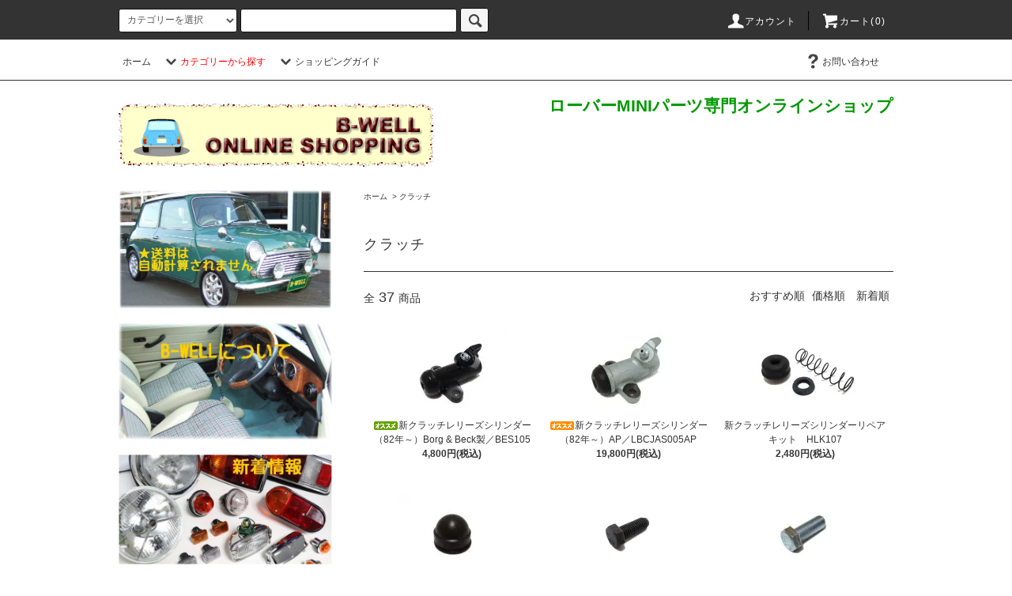

--- FILE ---
content_type: text/html; charset=EUC-JP
request_url: https://www.b-well.co.jp/?mode=cate&cbid=2575951&csid=0
body_size: 19314
content:
<!DOCTYPE html PUBLIC "-//W3C//DTD XHTML 1.0 Transitional//EN" "http://www.w3.org/TR/xhtml1/DTD/xhtml1-transitional.dtd">
<html xmlns:og="http://ogp.me/ns#" xmlns:fb="http://www.facebook.com/2008/fbml" xmlns:mixi="http://mixi-platform.com/ns#" xmlns="http://www.w3.org/1999/xhtml" xml:lang="ja" lang="ja" dir="ltr">
<head>
<meta http-equiv="content-type" content="text/html; charset=euc-jp" />
<meta http-equiv="X-UA-Compatible" content="IE=edge,chrome=1" />
<title>クラッチ - 《B-WELL》 ローバーミニ専門オンラインショップ</title>
<meta name="Keywords" content="ローバーミニ、クラシックミニ、クラッチ" />
<meta name="Description" content="ローバーミニ、クラシックミニの専門パーツオンラインショップです。豊富な品数、在庫、リーズナブルな価格でミニオーナーをサポート致します。" />
<meta name="Author" content="" />
<meta name="Copyright" content="GMOペパボ" />
<meta http-equiv="content-style-type" content="text/css" />
<meta http-equiv="content-script-type" content="text/javascript" />
<link rel="stylesheet" href="https://www.b-well.co.jp/css/framework/colormekit.css" type="text/css" />
<link rel="stylesheet" href="https://www.b-well.co.jp/css/framework/colormekit-responsive.css" type="text/css" />
<link rel="stylesheet" href="https://img07.shop-pro.jp/PA01441/151/css/16/index.css?cmsp_timestamp=20251226164004" type="text/css" />
<link rel="stylesheet" href="https://img07.shop-pro.jp/PA01441/151/css/16/product_list.css?cmsp_timestamp=20251226164004" type="text/css" />

<link rel="alternate" type="application/rss+xml" title="rss" href="https://www.b-well.co.jp/?mode=rss" />
<link rel="shortcut icon" href="https://img07.shop-pro.jp/PA01441/151/favicon.ico?cmsp_timestamp=20260105182614" />
<script type="text/javascript" src="//ajax.googleapis.com/ajax/libs/jquery/1.11.0/jquery.min.js" ></script>
<meta property="og:title" content="クラッチ - 《B-WELL》 ローバーミニ専門オンラインショップ" />
<meta property="og:description" content="ローバーミニ、クラシックミニの専門パーツオンラインショップです。豊富な品数、在庫、リーズナブルな価格でミニオーナーをサポート致します。" />
<meta property="og:url" content="https://www.b-well.co.jp?mode=cate&cbid=2575951&csid=0" />
<meta property="og:site_name" content="《B-WELL》 ローバーミニ専門オンラインショップ" />
<meta property="og:image" content=""/>
<script>
  var Colorme = {"page":"product_list","shop":{"account_id":"PA01441151","title":"\u300aB-WELL\u300b \u30ed\u30fc\u30d0\u30fc\u30df\u30cb\u5c02\u9580\u30aa\u30f3\u30e9\u30a4\u30f3\u30b7\u30e7\u30c3\u30d7"},"basket":{"total_price":0,"items":[]},"customer":{"id":null}};

  (function() {
    function insertScriptTags() {
      var scriptTagDetails = [];
      var entry = document.getElementsByTagName('script')[0];

      scriptTagDetails.forEach(function(tagDetail) {
        var script = document.createElement('script');

        script.type = 'text/javascript';
        script.src = tagDetail.src;
        script.async = true;

        if( tagDetail.integrity ) {
          script.integrity = tagDetail.integrity;
          script.setAttribute('crossorigin', 'anonymous');
        }

        entry.parentNode.insertBefore(script, entry);
      })
    }

    window.addEventListener('load', insertScriptTags, false);
  })();
</script>
</head>
<body>
<meta name="colorme-acc-payload" content="?st=1&pt=10028&ut=2575951,0&at=PA01441151&v=20260118164848&re=&cn=840e4aa1ebeef2616d0bfa40f580b031" width="1" height="1" alt="" /><script>!function(){"use strict";Array.prototype.slice.call(document.getElementsByTagName("script")).filter((function(t){return t.src&&t.src.match(new RegExp("dist/acc-track.js$"))})).forEach((function(t){return document.body.removeChild(t)})),function t(c){var r=arguments.length>1&&void 0!==arguments[1]?arguments[1]:0;if(!(r>=c.length)){var e=document.createElement("script");e.onerror=function(){return t(c,r+1)},e.src="https://"+c[r]+"/dist/acc-track.js?rev=3",document.body.appendChild(e)}}(["acclog001.shop-pro.jp","acclog002.shop-pro.jp"])}();</script><script src="https://img.shop-pro.jp/tmpl_js/76/jquery.tile.js"></script>
<script src="https://img.shop-pro.jp/tmpl_js/76/jquery.skOuterClick.js"></script>
<script src="https://img.shop-pro.jp/tmpl_js/76/smoothscroll.js"></script>
<script src="https://img.shop-pro.jp/tmpl_js/76/utility.index.js"></script>

<div class="cart_in_modal__bg show_while_cart_in_connecting spinner" style="display: none;"></div>
<div id="wrapper">
  <div id="header">
    <div class="header_top">
      <div class="header_top_inner container">
        <form action="https://www.b-well.co.jp/" method="GET" class="search_form visible-desktop">
          <input type="hidden" name="mode" value="srh" />
          <select name="cid" class="search_select">
            <option value="">カテゴリーを選択</option>
                          <option value="2566394,0">エクステリア（外装パーツ）</option>
                          <option value="2575949,0">ウェザーストリップ／シール</option>
                          <option value="2566395,0">フロント＆リアバッジ</option>
                          <option value="2566396,0">インテリア（内装パーツ）</option>
                          <option value="2566401,0">メーター</option>
                          <option value="2566397,0">エンジン</option>
                          <option value="2575951,0">クラッチ</option>
                          <option value="2575952,0">ミッション／デフ</option>
                          <option value="2575953,0">フューエル</option>
                          <option value="2575954,0">クーリング</option>
                          <option value="2566398,0">マフラー関係</option>
                          <option value="2566399,0">エレクトリック（電装系）</option>
                          <option value="2566402,0">サスペンション</option>
                          <option value="2575960,0">ドライブシャフト／ベアリング</option>
                          <option value="2575963,0">ステアリング機構</option>
                          <option value="2575964,0">サブフレームマウント</option>
                          <option value="2566403,0">ブレーキ</option>
                          <option value="2566400,0">ライト／ランプ</option>
                          <option value="2566404,0">ホイール関係</option>
                          <option value="2575965,0">ホイールスタッドボルト</option>
                          <option value="2566406,0">アクセサリー</option>
                          <option value="2566405,0">メンテナンス</option>
                          <option value="2566408,0">アウトレット商品</option>
                      </select>
          <input type="text" name="keyword" class="search_box" />
          <button class="btn_search btn btn-xs"><i class="icon-lg-b icon-search"></i></button>
        </form>
        <ul class="header_nav_headline inline visible-desktop">
          <li>
            <a href="https://www.b-well.co.jp/?mode=myaccount"><i class="icon-lg-w icon-user"></i>アカウント</a>
          </li>
                    <li class="headline_viewcart">
                        <form name="cart_view_with_async" method="POST" action="https://www.b-well.co.jp/cart/proxy/basket?shop_id=PA01441151&shop_domain=b-well.co.jp">
              <input type="hidden" name="reference_token" value="28959c0025e24af99a287b73ba39bea6"><input type="hidden" name="shop_id" value="PA01441151"><input type="hidden" name="shop_domain" value="b-well.co.jp">
            </form>
            <a href="javascript:void(0)" class="cart_view_with_async"><i class="icon-lg-w icon-cart"></i>カート(<span class="cart_count">0</span>)</span></a>
                      </li>
        </ul>
        <div class="header_nav_phone hidden-desktop">
          <span class="nav_btn_phone"><i class="icon-lg-w icon-list"></i>メニュー</span>
          <div class="header_nav_lst_phone">
            <ul class="unstyled">
              <li>
                <a href="https://www.b-well.co.jp/">ホーム</a>
              </li>
              <li>
                                <form name="cart_view_with_async" method="POST" action="https://www.b-well.co.jp/cart/proxy/basket?shop_id=PA01441151&shop_domain=b-well.co.jp">
                  <input type="hidden" name="reference_token" value="28959c0025e24af99a287b73ba39bea6"><input type="hidden" name="shop_id" value="PA01441151"><input type="hidden" name="shop_domain" value="b-well.co.jp">
                </form>
                <a href="javascript:void(0)" class="cart_view_with_async">カートを見る</a>
                              </li>
              <li>
                <a href="https://www.b-well.co.jp/?mode=myaccount">アカウント</a>
              </li>
                                                        <li>
                <a href="https://b-well.shop-pro.jp/customer/inquiries/new">お問い合わせ</a>
              </li>
            </ul>
          </div>
        </div>
      </div>
    </div>
    <div class="header_mid hidden-phone">
      <div class="header_mid_inner container">
        <div class="header_nav_global">
          <ul class="header_nav_global_left inline">
            <li><a href="https://www.b-well.co.jp/">ホーム</a></li>
            <li class="header_nav_global_left_category">
              <a href="javascript:void(0)"><i class="icon-lg-b icon-chevron_down"></i><span style="color:#FF0000">カテゴリーから探す</span></a>
              <div class="header_nav_global_box header_nav_global_box_catogory row">
                <p class="header_nav_global_box_heading col col-lg-3">CATEGORY SEARCH</p>
                <div class="header_nav_global_box_detail col col-lg-9 row">
                                                                                    
                                            <ul class="row header_nav_global_box_lists col col-lg-4 col-md-4 col-sm-6 col-xs-12 unstyled">
                                        <li>
                      <a href="https://www.b-well.co.jp/?mode=cate&cbid=2566394&csid=0">
                        エクステリア（外装パーツ）
                      </a>
                    </li>
                                                                                                  <li>
                      <a href="https://www.b-well.co.jp/?mode=cate&cbid=2575949&csid=0">
                        ウェザーストリップ／シール
                      </a>
                    </li>
                                                                                                  <li>
                      <a href="https://www.b-well.co.jp/?mode=cate&cbid=2566395&csid=0">
                        フロント＆リアバッジ
                      </a>
                    </li>
                                                                                                  <li>
                      <a href="https://www.b-well.co.jp/?mode=cate&cbid=2566396&csid=0">
                        インテリア（内装パーツ）
                      </a>
                    </li>
                                                                                                  <li>
                      <a href="https://www.b-well.co.jp/?mode=cate&cbid=2566401&csid=0">
                        メーター
                      </a>
                    </li>
                                                                                                  <li>
                      <a href="https://www.b-well.co.jp/?mode=cate&cbid=2566397&csid=0">
                        エンジン
                      </a>
                    </li>
                                                                                                  <li>
                      <a href="https://www.b-well.co.jp/?mode=cate&cbid=2575951&csid=0">
                        クラッチ
                      </a>
                    </li>
                                                                                                  <li>
                      <a href="https://www.b-well.co.jp/?mode=cate&cbid=2575952&csid=0">
                        ミッション／デフ
                      </a>
                    </li>
                                          </ul>
                      <ul class="row header_nav_global_box_lists col col-lg-4 col-md-4 col-sm-6 col-xs-12 unstyled">
                                                                                                  <li>
                      <a href="https://www.b-well.co.jp/?mode=cate&cbid=2575953&csid=0">
                        フューエル
                      </a>
                    </li>
                                                                                                  <li>
                      <a href="https://www.b-well.co.jp/?mode=cate&cbid=2575954&csid=0">
                        クーリング
                      </a>
                    </li>
                                                                                                  <li>
                      <a href="https://www.b-well.co.jp/?mode=cate&cbid=2566398&csid=0">
                        マフラー関係
                      </a>
                    </li>
                                                                                                  <li>
                      <a href="https://www.b-well.co.jp/?mode=cate&cbid=2566399&csid=0">
                        エレクトリック（電装系）
                      </a>
                    </li>
                                                                                                  <li>
                      <a href="https://www.b-well.co.jp/?mode=cate&cbid=2566402&csid=0">
                        サスペンション
                      </a>
                    </li>
                                                                                                  <li>
                      <a href="https://www.b-well.co.jp/?mode=cate&cbid=2575960&csid=0">
                        ドライブシャフト／ベアリング
                      </a>
                    </li>
                                                                                                  <li>
                      <a href="https://www.b-well.co.jp/?mode=cate&cbid=2575963&csid=0">
                        ステアリング機構
                      </a>
                    </li>
                                                                                                  <li>
                      <a href="https://www.b-well.co.jp/?mode=cate&cbid=2575964&csid=0">
                        サブフレームマウント
                      </a>
                    </li>
                                          </ul>
                      <ul class="row header_nav_global_box_lists col col-lg-4 col-md-4 col-sm-6 col-xs-12 unstyled">
                                                                                                  <li>
                      <a href="https://www.b-well.co.jp/?mode=cate&cbid=2566403&csid=0">
                        ブレーキ
                      </a>
                    </li>
                                                                                                  <li>
                      <a href="https://www.b-well.co.jp/?mode=cate&cbid=2566400&csid=0">
                        ライト／ランプ
                      </a>
                    </li>
                                                                                                  <li>
                      <a href="https://www.b-well.co.jp/?mode=cate&cbid=2566404&csid=0">
                        ホイール関係
                      </a>
                    </li>
                                                                                                  <li>
                      <a href="https://www.b-well.co.jp/?mode=cate&cbid=2575965&csid=0">
                        ホイールスタッドボルト
                      </a>
                    </li>
                                                                                                  <li>
                      <a href="https://www.b-well.co.jp/?mode=cate&cbid=2566406&csid=0">
                        アクセサリー
                      </a>
                    </li>
                                                                                                  <li>
                      <a href="https://www.b-well.co.jp/?mode=cate&cbid=2566405&csid=0">
                        メンテナンス
                      </a>
                    </li>
                                                                                                  <li>
                      <a href="https://www.b-well.co.jp/?mode=cate&cbid=2566408&csid=0">
                        アウトレット商品
                      </a>
                    </li>
                                                              </ul>
                                                      </div>
              </div>
            </li>
                                      <li class="header_nav_global_left_contents">
                <a href="javascript:void(0)"><i class="icon-lg-b icon-chevron_down"></i>ショッピングガイド</a>
                <div class="header_nav_global_box header_nav_global_box_contents row">
                  <p class="header_nav_global_box_heading col col-lg-3">CONTENTS</p>
                  <div class="header_nav_global_box_detail col col-lg-9 row">
                                          <ul class="col col-lg-12 row unstyled">                        <li>
                          <a href="https://www.b-well.co.jp/?mode=f1">
                            送料・配送方法
                          </a>
                        </li>
                                                                                        <li>
                          <a href="https://www.b-well.co.jp/?mode=f2">
                            お支払い方法
                          </a>
                        </li>
                                                                                        <li>
                          <a href="https://www.b-well.co.jp/?mode=f10">
                            返品について
                          </a>
                        </li>
                                                                                        <li>
                          <a href="https://www.b-well.co.jp/?mode=f11">
                            当店からのメールが届かないお客様へ
                          </a>
                        </li>
                      </ul>                                      </div>
                </div>
              </li>
                      </ul>
          <ul class="header_nav_global_right inline">
                                    <li class="visible-desktop"><a href="https://b-well.shop-pro.jp/customer/inquiries/new"><i class="icon-lg-b icon-help"></i>お問い合わせ</a></li>
            <li>



                                                           <!-- <ul class="header_nav_global_social inline">
                  <li><a href="https://twitter.com/bwell1630"target="_blank"><i class="icon-lg-b icon-c_twitter"></i></a></li>
                 
                </ul> -->
            


            </li>
          </ul>
        </div>
      </div>
    </div>
    <div class="header_btm container clearfix">
              <h1 class="header_logo"><a href="https://www.b-well.co.jp/"><img src="https://img07.shop-pro.jp/PA01441/151/PA01441151.gif?cmsp_timestamp=20260105182614" alt="《B-WELL》 ローバーミニ専門オンラインショップ" /></a></h1>
      


                          			
		 <p class="header_lead">    <h2><span style=" color:#009900"><div style="text-align: right">ローバーMINIパーツ専門オンラインショップ</span></h2></p>

      


                                    <ul class="header_nav_global_social inline visible-phone">
            <li><a href="https://twitter.com/bwell1630 "target="_blank"><i class="icon-lg-b icon-c_twitter"></i></a></li>
            <li><a href=""><i class="icon-lg-b icon-c_instagram"></i></a></li>
            <li><a href=""><i class="icon-lg-b icon-c_google"></i></a></li>
            <li><a href=""><i class="icon-lg-b icon-c_pinterest"></i></a></li>
          </ul>
      


              <form action="https://www.b-well.co.jp/" method="GET" class="search_form visible-phone">
          <input type="hidden" name="mode" value="srh" />
          <select name="cid" class="search_select">
            <option value="">カテゴリーを選択</option>
                          <option value="2566394,0">エクステリア（外装パーツ）</option>
                          <option value="2575949,0">ウェザーストリップ／シール</option>
                          <option value="2566395,0">フロント＆リアバッジ</option>
                          <option value="2566396,0">インテリア（内装パーツ）</option>
                          <option value="2566401,0">メーター</option>
                          <option value="2566397,0">エンジン</option>
                          <option value="2575951,0">クラッチ</option>
                          <option value="2575952,0">ミッション／デフ</option>
                          <option value="2575953,0">フューエル</option>
                          <option value="2575954,0">クーリング</option>
                          <option value="2566398,0">マフラー関係</option>
                          <option value="2566399,0">エレクトリック（電装系）</option>
                          <option value="2566402,0">サスペンション</option>
                          <option value="2575960,0">ドライブシャフト／ベアリング</option>
                          <option value="2575963,0">ステアリング機構</option>
                          <option value="2575964,0">サブフレームマウント</option>
                          <option value="2566403,0">ブレーキ</option>
                          <option value="2566400,0">ライト／ランプ</option>
                          <option value="2566404,0">ホイール関係</option>
                          <option value="2575965,0">ホイールスタッドボルト</option>
                          <option value="2566406,0">アクセサリー</option>
                          <option value="2566405,0">メンテナンス</option>
                          <option value="2566408,0">アウトレット商品</option>
                      </select>
          <input type="text" name="keyword" class="search_box" />
          <button class="btn_search btn btn-xs"><i class="icon-lg-b icon-search"></i></button>
        </form>
          </div>
  </div>
  <div class="main row">
    <div id="contents" class="contents  col col-md-9 col-sm-12">
      <script src="https://img.shop-pro.jp/tmpl_js/76/utility.product_list.js"></script>

<div>
  
    

  
    

  
    

  
  <ul class="pankuzu_lists inline container">
    <li class="pankuzu_list"><a href="https://www.b-well.co.jp/">ホーム</a></li>
                  <li class="pankuzu_list">&nbsp;&gt;&nbsp;<a href="?mode=cate&cbid=2575951&csid=0">クラッチ</a></li>
                  </ul>
  

  
    

  
    

  <h2 class="heading productlist_heading">
          クラッチ
      </h2>

      
    <div class="clearfix">
      <p class="productlist_number hidden-phone">全<span>37</span>商品</p>
      <p class="productlist_sort">
        おすすめ順
                          <a href="?mode=cate&cbid=2575951&csid=0&sort=p">価格順</a>                  <a href="?mode=cate&cbid=2575951&csid=0&sort=n">新着順</a>      </p>
    </div>
    
    
    <div class="pagerlist_sp pagerlist_sp_top col-md-12 col-lg-12 col visible-phone">
      <ul class="unstyled">
        <li>
                      <span class="btn btn-03 disabled">&lt; Prev</span>
                  </li>
        <li>
                      <span class="btn btn-03 disabled">Next &gt;</span>
                  </li>
      </ul>
      <div class="pagerlist_pos">
        全<span>37</span>商品&nbsp;<span>1</span>-<span>37</span>表示
      </div>
    </div>
    
    
    <ul class="row unstyled productlist_lists">
              <li class="col col-sm-4 col-lg-4 productlist_list">
          <a href="?pid=187556264">
                          <img src="https://img07.shop-pro.jp/PA01441/151/product/187556264_th.jpg?cmsp_timestamp=20250711123904" alt="<img class='new_mark_img1' src='https://img.shop-pro.jp/img/new/icons31.gif' style='border:none;display:inline;margin:0px;padding:0px;width:auto;' />新クラッチレリーズシリンダー（82年～）Borg & Beck製／BES105" class="show item_img" />
                      </a>
          <a href="?pid=187556264">
            <span class="item_name show"><img class='new_mark_img1' src='https://img.shop-pro.jp/img/new/icons31.gif' style='border:none;display:inline;margin:0px;padding:0px;width:auto;' />新クラッチレリーズシリンダー（82年～）Borg & Beck製／BES105</span>
          </a>
                                                <span class="item_price show">4,800円(税込)</span>
                              </li>
              <li class="col col-sm-4 col-lg-4 productlist_list">
          <a href="?pid=148537215">
                          <img src="https://img07.shop-pro.jp/PA01441/151/product/148537215_th.jpg?cmsp_timestamp=20200227203328" alt="<img class='new_mark_img1' src='https://img.shop-pro.jp/img/new/icons30.gif' style='border:none;display:inline;margin:0px;padding:0px;width:auto;' />新クラッチレリーズシリンダー（82年～）AP／LBCJAS005AP" class="show item_img" />
                      </a>
          <a href="?pid=148537215">
            <span class="item_name show"><img class='new_mark_img1' src='https://img.shop-pro.jp/img/new/icons30.gif' style='border:none;display:inline;margin:0px;padding:0px;width:auto;' />新クラッチレリーズシリンダー（82年～）AP／LBCJAS005AP</span>
          </a>
                                                <span class="item_price show">19,800円(税込)</span>
                              </li>
              <li class="col col-sm-4 col-lg-4 productlist_list">
          <a href="?pid=148537285">
                          <img src="https://img07.shop-pro.jp/PA01441/151/product/148537285_th.jpg?cmsp_timestamp=20240119133305" alt="新クラッチレリーズシリンダーリペアキット　HLK107" class="show item_img" />
                      </a>
          <a href="?pid=148537285">
            <span class="item_name show">新クラッチレリーズシリンダーリペアキット　HLK107</span>
          </a>
                                                <span class="item_price show">2,480円(税込)</span>
                              </li>
              <li class="col col-sm-4 col-lg-4 productlist_list">
          <a href="?pid=148537310">
                          <img src="https://img07.shop-pro.jp/PA01441/151/product/148537310_th.jpg?cmsp_timestamp=20200227203504" alt="クラッチレリーズシリンダー用ブリーダーキャップ" class="show item_img" />
                      </a>
          <a href="?pid=148537310">
            <span class="item_name show">クラッチレリーズシリンダー用ブリーダーキャップ</span>
          </a>
                                                <span class="item_price show">270円(税込)</span>
                              </li>
              <li class="col col-sm-4 col-lg-4 productlist_list">
          <a href="?pid=148537358">
                          <img src="https://img07.shop-pro.jp/PA01441/151/product/148537358_th.jpg?cmsp_timestamp=20230314151059" alt="旧クラッチレリーズシリンダー取付ボルト" class="show item_img" />
                      </a>
          <a href="?pid=148537358">
            <span class="item_name show">旧クラッチレリーズシリンダー取付ボルト</span>
          </a>
                                                <span class="item_price show">80円(税込)</span>
                              </li>
              <li class="col col-sm-4 col-lg-4 productlist_list">
          <a href="?pid=148537398">
                          <img src="https://img07.shop-pro.jp/PA01441/151/product/148537398_th.jpg?cmsp_timestamp=20230314151136" alt="新クラッチレリーズシリンダー取付ボルト" class="show item_img" />
                      </a>
          <a href="?pid=148537398">
            <span class="item_name show">新クラッチレリーズシリンダー取付ボルト</span>
          </a>
                                                <span class="item_price show">150円(税込)</span>
                              </li>
              <li class="col col-sm-4 col-lg-4 productlist_list">
          <a href="?pid=148537422">
                          <img src="https://img07.shop-pro.jp/PA01441/151/product/148537422_th.jpg?cmsp_timestamp=20200227203624" alt="クラッチホース（旧タイプ／～81年）" class="show item_img" />
                      </a>
          <a href="?pid=148537422">
            <span class="item_name show">クラッチホース（旧タイプ／～81年）</span>
          </a>
                                                <span class="item_price show">1,580円(税込)</span>
                              </li>
              <li class="col col-sm-4 col-lg-4 productlist_list">
          <a href="?pid=148537436">
                          <img src="https://img07.shop-pro.jp/PA01441/151/product/148537436_th.jpg?cmsp_timestamp=20230314150938" alt="クラッチホース（新タイプ用／82年～）" class="show item_img" />
                      </a>
          <a href="?pid=148537436">
            <span class="item_name show">クラッチホース（新タイプ用／82年～）</span>
          </a>
                                                <span class="item_price show">2,480円(税込)</span>
                              </li>
              <li class="col col-sm-4 col-lg-4 productlist_list">
          <a href="?pid=148537448">
                          <img src="https://img07.shop-pro.jp/PA01441/151/product/148537448_th.jpg?cmsp_timestamp=20200227203813" alt="クラッチホース用コッパーワッシャー（小）" class="show item_img" />
                      </a>
          <a href="?pid=148537448">
            <span class="item_name show">クラッチホース用コッパーワッシャー（小）</span>
          </a>
                                                <span class="item_price show">200円(税込)</span>
                              </li>
              <li class="col col-sm-4 col-lg-4 productlist_list">
          <a href="?pid=148537460">
                          <img src="https://img07.shop-pro.jp/PA01441/151/product/148537460_th.jpg?cmsp_timestamp=20200227203844" alt="クラッチホース用コッパーワッシャー（大）" class="show item_img" />
                      </a>
          <a href="?pid=148537460">
            <span class="item_name show">クラッチホース用コッパーワッシャー（大）</span>
          </a>
                                                <span class="item_price show">300円(税込)</span>
                              </li>
              <li class="col col-sm-4 col-lg-4 productlist_list">
          <a href="?pid=148537475">
                          <img src="https://img07.shop-pro.jp/PA01441/151/product/148537475_th.jpg?cmsp_timestamp=20230314151407" alt="クラッチホースバンジョーボルト（新タイプ用／82年～）C5192A" class="show item_img" />
                      </a>
          <a href="?pid=148537475">
            <span class="item_name show">クラッチホースバンジョーボルト（新タイプ用／82年～）C5192A</span>
          </a>
                                                <span class="item_price show">1,800円(税込)</span>
                              </li>
              <li class="col col-sm-4 col-lg-4 productlist_list">
          <a href="?pid=148537495">
                          <img src="https://img07.shop-pro.jp/PA01441/151/product/148537495_th.jpg?cmsp_timestamp=20230314151459" alt="クラッチホース用ナット" class="show item_img" />
                      </a>
          <a href="?pid=148537495">
            <span class="item_name show">クラッチホース用ナット</span>
          </a>
                                                <span class="item_price show">450円(税込)</span>
                              </li>
              <li class="col col-sm-4 col-lg-4 productlist_list">
          <a href="?pid=148537565">
                          <img src="https://img07.shop-pro.jp/PA01441/151/product/148537565_th.jpg?cmsp_timestamp=20200227204055" alt="クラッチホース用ロックワッシャー" class="show item_img" />
                      </a>
          <a href="?pid=148537565">
            <span class="item_name show">クラッチホース用ロックワッシャー</span>
          </a>
                                                <span class="item_price show">200円(税込)</span>
                              </li>
              <li class="col col-sm-4 col-lg-4 productlist_list">
          <a href="?pid=148537581">
                          <img src="https://img07.shop-pro.jp/PA01441/151/product/148537581_th.jpg?cmsp_timestamp=20200227204131" alt="クラッチパイプ（右ハンドル用）" class="show item_img" />
                      </a>
          <a href="?pid=148537581">
            <span class="item_name show">クラッチパイプ（右ハンドル用）</span>
          </a>
                                                <span class="item_price show">2,280円(税込)</span>
                              </li>
              <li class="col col-sm-4 col-lg-4 productlist_list">
          <a href="?pid=148537606">
                          <img src="https://img07.shop-pro.jp/PA01441/151/product/148537606_th.jpg?cmsp_timestamp=20230314125639" alt="ステンメッシュクラッチホース（旧タイプ／～81年）SAH0801-1P<img class='new_mark_img2' src='https://img.shop-pro.jp/img/new/icons20.gif' style='border:none;display:inline;margin:0px;padding:0px;width:auto;' />" class="show item_img" />
                      </a>
          <a href="?pid=148537606">
            <span class="item_name show">ステンメッシュクラッチホース（旧タイプ／～81年）SAH0801-1P<img class='new_mark_img2' src='https://img.shop-pro.jp/img/new/icons20.gif' style='border:none;display:inline;margin:0px;padding:0px;width:auto;' /></span>
          </a>
                                                <span class="item_price show">3,380円(税込)</span>
                              </li>
              <li class="col col-sm-4 col-lg-4 productlist_list">
          <a href="?pid=148537683">
                          <img src="https://img07.shop-pro.jp/PA01441/151/product/148537683_th.jpg?cmsp_timestamp=20230314151704" alt="<img class='new_mark_img1' src='https://img.shop-pro.jp/img/new/icons30.gif' style='border:none;display:inline;margin:0px;padding:0px;width:auto;' />ステンメッシュクラッチホース（右ハンドル用／直結）" class="show item_img" />
                      </a>
          <a href="?pid=148537683">
            <span class="item_name show"><img class='new_mark_img1' src='https://img.shop-pro.jp/img/new/icons30.gif' style='border:none;display:inline;margin:0px;padding:0px;width:auto;' />ステンメッシュクラッチホース（右ハンドル用／直結）</span>
          </a>
                      <span class="item_soldout show">SOLD OUT</span>
                  </li>
              <li class="col col-sm-4 col-lg-4 productlist_list">
          <a href="?pid=148537720">
                          <img src="https://img07.shop-pro.jp/PA01441/151/product/148537720_th.jpg?cmsp_timestamp=20200227204529" alt="<img class='new_mark_img1' src='https://img.shop-pro.jp/img/new/icons30.gif' style='border:none;display:inline;margin:0px;padding:0px;width:auto;' />クラッチマスターシリンダー（プラスチックボディ/AP）GMC1077" class="show item_img" />
                      </a>
          <a href="?pid=148537720">
            <span class="item_name show"><img class='new_mark_img1' src='https://img.shop-pro.jp/img/new/icons30.gif' style='border:none;display:inline;margin:0px;padding:0px;width:auto;' />クラッチマスターシリンダー（プラスチックボディ/AP）GMC1077</span>
          </a>
                                                <span class="item_price show">23,800円(税込)</span>
                              </li>
              <li class="col col-sm-4 col-lg-4 productlist_list">
          <a href="?pid=165537841">
                          <img src="https://img07.shop-pro.jp/PA01441/151/product/165537841_th.jpg?cmsp_timestamp=20211210123319" alt="クラッチマスターシリンダーフィラーキャップ（AP製）" class="show item_img" />
                      </a>
          <a href="?pid=165537841">
            <span class="item_name show">クラッチマスターシリンダーフィラーキャップ（AP製）</span>
          </a>
                                                <span class="item_price show">1,380円(税込)</span>
                              </li>
              <li class="col col-sm-4 col-lg-4 productlist_list">
          <a href="?pid=148537728">
                          <img src="https://img07.shop-pro.jp/PA01441/151/product/148537728_th.jpg?cmsp_timestamp=20200227204559" alt="クラッチマスター用ガスケット" class="show item_img" />
                      </a>
          <a href="?pid=148537728">
            <span class="item_name show">クラッチマスター用ガスケット</span>
          </a>
                                                <span class="item_price show">470円(税込)</span>
                              </li>
              <li class="col col-sm-4 col-lg-4 productlist_list">
          <a href="?pid=148537750">
                          <img src="https://img07.shop-pro.jp/PA01441/151/product/148537750_th.jpg?cmsp_timestamp=20230314125815" alt="クラッチマスターシリンダーリペアキット（旧カップタイプ）HMK150" class="show item_img" />
                      </a>
          <a href="?pid=148537750">
            <span class="item_name show">クラッチマスターシリンダーリペアキット（旧カップタイプ）HMK150</span>
          </a>
                                                <span class="item_price show">4,980円(税込)</span>
                              </li>
              <li class="col col-sm-4 col-lg-4 productlist_list">
          <a href="?pid=148537766">
                          <img src="https://img07.shop-pro.jp/PA01441/151/product/148537766_th.jpg?cmsp_timestamp=20200227204740" alt="クラッチマスターシリンダーリペアキット（リングシール2個）HMK104" class="show item_img" />
                      </a>
          <a href="?pid=148537766">
            <span class="item_name show">クラッチマスターシリンダーリペアキット（リングシール2個）HMK104</span>
          </a>
                                                <span class="item_price show">2,480円(税込)</span>
                              </li>
              <li class="col col-sm-4 col-lg-4 productlist_list">
          <a href="?pid=148537774">
                          <img src="https://img07.shop-pro.jp/PA01441/151/product/148537774_th.jpg?cmsp_timestamp=20200227204812" alt="クレビスピン（ペダル用）" class="show item_img" />
                      </a>
          <a href="?pid=148537774">
            <span class="item_name show">クレビスピン（ペダル用）</span>
          </a>
                                                <span class="item_price show">480円(税込)</span>
                              </li>
              <li class="col col-sm-4 col-lg-4 productlist_list">
          <a href="?pid=148537782">
                          <img src="https://img07.shop-pro.jp/PA01441/151/product/148537782_th.jpg?cmsp_timestamp=20200227204901" alt="クレビスピン（ペダル用）割りピン" class="show item_img" />
                      </a>
          <a href="?pid=148537782">
            <span class="item_name show">クレビスピン（ペダル用）割りピン</span>
          </a>
                                                <span class="item_price show">10円(税込)</span>
                              </li>
              <li class="col col-sm-4 col-lg-4 productlist_list">
          <a href="?pid=148537838">
                          <img src="https://img07.shop-pro.jp/PA01441/151/product/148537838_th.jpg?cmsp_timestamp=20211109160555" alt="クラッチレリーズベアリング（82年～）" class="show item_img" />
                      </a>
          <a href="?pid=148537838">
            <span class="item_name show">クラッチレリーズベアリング（82年～）</span>
          </a>
                                                <span class="item_price show">4,480円(税込)</span>
                              </li>
              <li class="col col-sm-4 col-lg-4 productlist_list">
          <a href="?pid=148537842">
                          <img src="https://img07.shop-pro.jp/PA01441/151/product/148537842_th.jpg?cmsp_timestamp=20200227205440" alt="クラッチレリーズベアリング用Ｏリング（82年～）" class="show item_img" />
                      </a>
          <a href="?pid=148537842">
            <span class="item_name show">クラッチレリーズベアリング用Ｏリング（82年～）</span>
          </a>
                                                <span class="item_price show">380円(税込)</span>
                              </li>
              <li class="col col-sm-4 col-lg-4 productlist_list">
          <a href="?pid=148537851">
                          <img src="https://img07.shop-pro.jp/PA01441/151/product/148537851_th.jpg?cmsp_timestamp=20200227205514" alt="クラッチオイルシール（キャブ車用）" class="show item_img" />
                      </a>
          <a href="?pid=148537851">
            <span class="item_name show">クラッチオイルシール（キャブ車用）</span>
          </a>
                                                <span class="item_price show">790円(税込)</span>
                              </li>
              <li class="col col-sm-4 col-lg-4 productlist_list">
          <a href="?pid=148537859">
                          <img src="https://img07.shop-pro.jp/PA01441/151/product/148537859_th.jpg?cmsp_timestamp=20200227205544" alt="クラッチオイルシール（1.3i用）" class="show item_img" />
                      </a>
          <a href="?pid=148537859">
            <span class="item_name show">クラッチオイルシール（1.3i用）</span>
          </a>
                                                <span class="item_price show">2,380円(税込)</span>
                              </li>
              <li class="col col-sm-4 col-lg-4 productlist_list">
          <a href="?pid=148537863">
                          <img src="https://img07.shop-pro.jp/PA01441/151/product/148537863_th.jpg?cmsp_timestamp=20200227205610" alt="クラッチオイルシールプロテクター" class="show item_img" />
                      </a>
          <a href="?pid=148537863">
            <span class="item_name show">クラッチオイルシールプロテクター</span>
          </a>
                                                <span class="item_price show">1,270円(税込)</span>
                              </li>
              <li class="col col-sm-4 col-lg-4 productlist_list">
          <a href="?pid=148537867">
                          <img src="https://img07.shop-pro.jp/PA01441/151/product/148537867_th.jpg?cmsp_timestamp=20200227205722" alt="フライホイールハウジングガスケット" class="show item_img" />
                      </a>
          <a href="?pid=148537867">
            <span class="item_name show">フライホイールハウジングガスケット</span>
          </a>
                                                <span class="item_price show">1,780円(税込)</span>
                              </li>
              <li class="col col-sm-4 col-lg-4 productlist_list">
          <a href="?pid=148538015">
                          <img src="https://img07.shop-pro.jp/PA01441/151/product/148538015_th.jpg?cmsp_timestamp=20200227210113" alt="フライホイールセンターロックボルト（82年～）" class="show item_img" />
                      </a>
          <a href="?pid=148538015">
            <span class="item_name show">フライホイールセンターロックボルト（82年～）</span>
          </a>
                                                <span class="item_price show">3,780円(税込)</span>
                              </li>
              <li class="col col-sm-4 col-lg-4 productlist_list">
          <a href="?pid=148538176">
                          <img src="https://img07.shop-pro.jp/PA01441/151/product/148538176_th.jpg?cmsp_timestamp=20200227210336" alt="クラッチスプリング（～81年）" class="show item_img" />
                      </a>
          <a href="?pid=148538176">
            <span class="item_name show">クラッチスプリング（～81年）</span>
          </a>
                                                <span class="item_price show">940円(税込)</span>
                              </li>
              <li class="col col-sm-4 col-lg-4 productlist_list">
          <a href="?pid=148538189">
                          <img src="https://img07.shop-pro.jp/PA01441/151/product/148538189_th.jpg?cmsp_timestamp=20200408155852" alt="強化クラッチアーム・ショートタイプ（82年～）" class="show item_img" />
                      </a>
          <a href="?pid=148538189">
            <span class="item_name show">強化クラッチアーム・ショートタイプ（82年～）</span>
          </a>
                                                <span class="item_price show">12,800円(税込)</span>
                              </li>
              <li class="col col-sm-4 col-lg-4 productlist_list">
          <a href="?pid=148538195">
                          <img src="https://img07.shop-pro.jp/PA01441/151/product/148538195_th.jpg?cmsp_timestamp=20200227210512" alt="クラッチレリーズ用プッシュロッド" class="show item_img" />
                      </a>
          <a href="?pid=148538195">
            <span class="item_name show">クラッチレリーズ用プッシュロッド</span>
          </a>
                                                <span class="item_price show">1,380円(税込)</span>
                              </li>
              <li class="col col-sm-4 col-lg-4 productlist_list">
          <a href="?pid=148538201">
                          <img src="https://img07.shop-pro.jp/PA01441/151/product/148538201_th.jpg?cmsp_timestamp=20200227210553" alt="クレビスピン（クラッチアーム～カバー）" class="show item_img" />
                      </a>
          <a href="?pid=148538201">
            <span class="item_name show">クレビスピン（クラッチアーム～カバー）</span>
          </a>
                                                <span class="item_price show">590円(税込)</span>
                              </li>
              <li class="col col-sm-4 col-lg-4 productlist_list">
          <a href="?pid=148538208">
                          <img src="https://img07.shop-pro.jp/PA01441/151/product/148538208_th.jpg?cmsp_timestamp=20200227210706" alt="クレビスピン（クラッチアーム～カバー）用割りピン" class="show item_img" />
                      </a>
          <a href="?pid=148538208">
            <span class="item_name show">クレビスピン（クラッチアーム～カバー）用割りピン</span>
          </a>
                                                <span class="item_price show">10円(税込)</span>
                              </li>
              <li class="col col-sm-4 col-lg-4 productlist_list">
          <a href="?pid=148538215">
                          <img src="https://img07.shop-pro.jp/PA01441/151/product/148538215_th.jpg?cmsp_timestamp=20200227210748" alt="クレビスピン（クラッチアーム～プッシュロッド）" class="show item_img" />
                      </a>
          <a href="?pid=148538215">
            <span class="item_name show">クレビスピン（クラッチアーム～プッシュロッド）</span>
          </a>
                                                <span class="item_price show">430円(税込)</span>
                              </li>
              <li class="col col-sm-4 col-lg-4 productlist_list">
          <a href="?pid=148538228">
                          <img src="https://img07.shop-pro.jp/PA01441/151/product/148538228_th.jpg?cmsp_timestamp=20200227210811" alt="クレビスピン（クラッチアーム～プッシュロッド）用割りピン" class="show item_img" />
                      </a>
          <a href="?pid=148538228">
            <span class="item_name show">クレビスピン（クラッチアーム～プッシュロッド）用割りピン</span>
          </a>
                                                <span class="item_price show">10円(税込)</span>
                              </li>
          </ul>
    
    
    <div class="pagerlist col-md-12 col-lg-12 col hidden-phone">
      <ul class="unstyled text-center">
        <li><span>&lt;</span></li>
                  <li>
                                      <span>1</span>
                                  </li>
                <li><span>&gt;</span></li>
      </ul>
    </div>
    <div class="pagerlist_sp pagerlist_sp_btm col-md-12 col-lg-12 col visible-phone">
      <div class="pagerlist_pos">
        全<span>37</span>商品&nbsp;<span>1</span>-<span>37</span>表示
      </div>
      <ul class="unstyled">
        <li>
                      <span class="btn btn-03 disabled">&lt; Prev</span>
                  </li>
        <li>
                      <span class="btn btn-03 disabled">Next &gt;</span>
                  </li>
      </ul>
    </div>

    
  
  
    

  
    

  
    

</div>    </div>
    <div id="side" class="side col col-md-3 col-sm-12 hidden-phone">
      


                                    <ul class="side_banner side_banner_lists unstyled">
            <li class="side_banner_list"><a href="https://b-well.shop-pro.jp/?mode=f12"><img src="https://img21.shop-pro.jp/PA01441/151/etc/DSCF0909-top.jpg?cmsp_timestamp=20200325111740"alt="上段バナーの説明文" /></a></li>
            <li class="side_banner_list"><a href="https://b-well.shop-pro.jp/?mode=f13"><img src="https://img21.shop-pro.jp/PA01441/151/etc/DSCF0218-top.jpg?cmsp_timestamp=20200325114740" alt="中段バナーの説明文" /></a></li>
            <li class="side_banner_list"><a href="https://www.b-well.co.jp/?mode=f3"><img src="https://img21.shop-pro.jp/PA01441/151/etc/IMG_0818-top.jpg?cmsp_timestamp=20200325113732" alt="下段バナーの説明文" /></a></li>
          </ul>
      


      
                        <div class="side_category">
            <h3 class="heading side_category_heading"><span style="color:#3366FF"><strong>カテゴリーから探す</strong></span></h3>
            <ul class="lists side_category_lists unstyled">
                              <li class="list side_category_list">
                  <a href="https://www.b-well.co.jp/?mode=cate&cbid=2566394&csid=0" class="list_link show">
                    <span class="list_icon_arrow icon-lg-b icon-chevron_right"></span>
                    <span class="list_link_name">エクステリア（外装パーツ）</span>
                  </a>
                                                            <ul class="lists side_subcategory_lists unstyled">
                        <li class="list side_subcategory_list visible-phone">
                          <a href="https://www.b-well.co.jp/?mode=cate&cbid=2566394&csid=0" class="list_link show">
                            <span class="list_icon_arrow icon-lg-b icon-chevron_right"></span>
                            <span class="list_link_name">全てのエクステリア（外装パーツ）</span>
                          </a>
                        </li>
                                          <li class="list side_subcategory_list">
                        <a href="https://www.b-well.co.jp/?mode=cate&cbid=2566394&csid=2" class="list_link show">
                          <span class="list_icon_arrow icon-lg-b icon-chevron_right visible-phone"></span>
                          <span class="list_link_name">フロントグリル</span>
                        </a>
                      </li>
                                                                                <li class="list side_subcategory_list">
                        <a href="https://www.b-well.co.jp/?mode=cate&cbid=2566394&csid=6" class="list_link show">
                          <span class="list_icon_arrow icon-lg-b icon-chevron_right visible-phone"></span>
                          <span class="list_link_name">ワイパー／ウォッシャー</span>
                        </a>
                      </li>
                                                                                <li class="list side_subcategory_list">
                        <a href="https://www.b-well.co.jp/?mode=cate&cbid=2566394&csid=7" class="list_link show">
                          <span class="list_icon_arrow icon-lg-b icon-chevron_right visible-phone"></span>
                          <span class="list_link_name">その他</span>
                        </a>
                      </li>
                    </ul>                                  </li>
                              <li class="list side_category_list">
                  <a href="https://www.b-well.co.jp/?mode=cate&cbid=2575949&csid=0" class="list_link show">
                    <span class="list_icon_arrow icon-lg-b icon-chevron_right"></span>
                    <span class="list_link_name">ウェザーストリップ／シール</span>
                  </a>
                                  </li>
                              <li class="list side_category_list">
                  <a href="https://www.b-well.co.jp/?mode=cate&cbid=2566395&csid=0" class="list_link show">
                    <span class="list_icon_arrow icon-lg-b icon-chevron_right"></span>
                    <span class="list_link_name">フロント＆リアバッジ</span>
                  </a>
                                                            <ul class="lists side_subcategory_lists unstyled">
                        <li class="list side_subcategory_list visible-phone">
                          <a href="https://www.b-well.co.jp/?mode=cate&cbid=2566395&csid=0" class="list_link show">
                            <span class="list_icon_arrow icon-lg-b icon-chevron_right"></span>
                            <span class="list_link_name">全てのフロント＆リアバッジ</span>
                          </a>
                        </li>
                                          <li class="list side_subcategory_list">
                        <a href="https://www.b-well.co.jp/?mode=cate&cbid=2566395&csid=1" class="list_link show">
                          <span class="list_icon_arrow icon-lg-b icon-chevron_right visible-phone"></span>
                          <span class="list_link_name">フロント＆リアバッジ</span>
                        </a>
                      </li>
                    </ul>                                  </li>
                              <li class="list side_category_list">
                  <a href="https://www.b-well.co.jp/?mode=cate&cbid=2566396&csid=0" class="list_link show">
                    <span class="list_icon_arrow icon-lg-b icon-chevron_right"></span>
                    <span class="list_link_name">インテリア（内装パーツ）</span>
                  </a>
                                                            <ul class="lists side_subcategory_lists unstyled">
                        <li class="list side_subcategory_list visible-phone">
                          <a href="https://www.b-well.co.jp/?mode=cate&cbid=2566396&csid=0" class="list_link show">
                            <span class="list_icon_arrow icon-lg-b icon-chevron_right"></span>
                            <span class="list_link_name">全てのインテリア（内装パーツ）</span>
                          </a>
                        </li>
                                          <li class="list side_subcategory_list">
                        <a href="https://www.b-well.co.jp/?mode=cate&cbid=2566396&csid=1" class="list_link show">
                          <span class="list_icon_arrow icon-lg-b icon-chevron_right visible-phone"></span>
                          <span class="list_link_name">ステアリング関係</span>
                        </a>
                      </li>
                                                                                <li class="list side_subcategory_list">
                        <a href="https://www.b-well.co.jp/?mode=cate&cbid=2566396&csid=2" class="list_link show">
                          <span class="list_icon_arrow icon-lg-b icon-chevron_right visible-phone"></span>
                          <span class="list_link_name">シフトノブ＆サイドブレーキ</span>
                        </a>
                      </li>
                                                                                <li class="list side_subcategory_list">
                        <a href="https://www.b-well.co.jp/?mode=cate&cbid=2566396&csid=4" class="list_link show">
                          <span class="list_icon_arrow icon-lg-b icon-chevron_right visible-phone"></span>
                          <span class="list_link_name">シート関係</span>
                        </a>
                      </li>
                                                                                <li class="list side_subcategory_list">
                        <a href="https://www.b-well.co.jp/?mode=cate&cbid=2566396&csid=7" class="list_link show">
                          <span class="list_icon_arrow icon-lg-b icon-chevron_right visible-phone"></span>
                          <span class="list_link_name">フロアマット</span>
                        </a>
                      </li>
                                                                                <li class="list side_subcategory_list">
                        <a href="https://www.b-well.co.jp/?mode=cate&cbid=2566396&csid=8" class="list_link show">
                          <span class="list_icon_arrow icon-lg-b icon-chevron_right visible-phone"></span>
                          <span class="list_link_name">その他</span>
                        </a>
                      </li>
                    </ul>                                  </li>
                              <li class="list side_category_list">
                  <a href="https://www.b-well.co.jp/?mode=cate&cbid=2566401&csid=0" class="list_link show">
                    <span class="list_icon_arrow icon-lg-b icon-chevron_right"></span>
                    <span class="list_link_name">メーター</span>
                  </a>
                                                            <ul class="lists side_subcategory_lists unstyled">
                        <li class="list side_subcategory_list visible-phone">
                          <a href="https://www.b-well.co.jp/?mode=cate&cbid=2566401&csid=0" class="list_link show">
                            <span class="list_icon_arrow icon-lg-b icon-chevron_right"></span>
                            <span class="list_link_name">全てのメーター</span>
                          </a>
                        </li>
                                          <li class="list side_subcategory_list">
                        <a href="https://www.b-well.co.jp/?mode=cate&cbid=2566401&csid=3" class="list_link show">
                          <span class="list_icon_arrow icon-lg-b icon-chevron_right visible-phone"></span>
                          <span class="list_link_name">メーターパネル</span>
                        </a>
                      </li>
                                                                                <li class="list side_subcategory_list">
                        <a href="https://www.b-well.co.jp/?mode=cate&cbid=2566401&csid=1" class="list_link show">
                          <span class="list_icon_arrow icon-lg-b icon-chevron_right visible-phone"></span>
                          <span class="list_link_name">各種メーター関係</span>
                        </a>
                      </li>
                    </ul>                                  </li>
                              <li class="list side_category_list">
                  <a href="https://www.b-well.co.jp/?mode=cate&cbid=2566397&csid=0" class="list_link show">
                    <span class="list_icon_arrow icon-lg-b icon-chevron_right"></span>
                    <span class="list_link_name">エンジン</span>
                  </a>
                                                            <ul class="lists side_subcategory_lists unstyled">
                        <li class="list side_subcategory_list visible-phone">
                          <a href="https://www.b-well.co.jp/?mode=cate&cbid=2566397&csid=0" class="list_link show">
                            <span class="list_icon_arrow icon-lg-b icon-chevron_right"></span>
                            <span class="list_link_name">全てのエンジン</span>
                          </a>
                        </li>
                                          <li class="list side_subcategory_list">
                        <a href="https://www.b-well.co.jp/?mode=cate&cbid=2566397&csid=1" class="list_link show">
                          <span class="list_icon_arrow icon-lg-b icon-chevron_right visible-phone"></span>
                          <span class="list_link_name">エンジンオイル／オイルフィルター</span>
                        </a>
                      </li>
                                                                                <li class="list side_subcategory_list">
                        <a href="https://www.b-well.co.jp/?mode=cate&cbid=2566397&csid=2" class="list_link show">
                          <span class="list_icon_arrow icon-lg-b icon-chevron_right visible-phone"></span>
                          <span class="list_link_name">エンジン本体関係</span>
                        </a>
                      </li>
                    </ul>                                  </li>
                              <li class="list side_category_list">
                  <a href="https://www.b-well.co.jp/?mode=cate&cbid=2575951&csid=0" class="list_link show">
                    <span class="list_icon_arrow icon-lg-b icon-chevron_right"></span>
                    <span class="list_link_name">クラッチ</span>
                  </a>
                                  </li>
                              <li class="list side_category_list">
                  <a href="https://www.b-well.co.jp/?mode=cate&cbid=2575952&csid=0" class="list_link show">
                    <span class="list_icon_arrow icon-lg-b icon-chevron_right"></span>
                    <span class="list_link_name">ミッション／デフ</span>
                  </a>
                                  </li>
                              <li class="list side_category_list">
                  <a href="https://www.b-well.co.jp/?mode=cate&cbid=2575953&csid=0" class="list_link show">
                    <span class="list_icon_arrow icon-lg-b icon-chevron_right"></span>
                    <span class="list_link_name">フューエル</span>
                  </a>
                                                            <ul class="lists side_subcategory_lists unstyled">
                        <li class="list side_subcategory_list visible-phone">
                          <a href="https://www.b-well.co.jp/?mode=cate&cbid=2575953&csid=0" class="list_link show">
                            <span class="list_icon_arrow icon-lg-b icon-chevron_right"></span>
                            <span class="list_link_name">全てのフューエル</span>
                          </a>
                        </li>
                                          <li class="list side_subcategory_list">
                        <a href="https://www.b-well.co.jp/?mode=cate&cbid=2575953&csid=7" class="list_link show">
                          <span class="list_icon_arrow icon-lg-b icon-chevron_right visible-phone"></span>
                          <span class="list_link_name">エアーフィルター</span>
                        </a>
                      </li>
                                                                                <li class="list side_subcategory_list">
                        <a href="https://www.b-well.co.jp/?mode=cate&cbid=2575953&csid=4" class="list_link show">
                          <span class="list_icon_arrow icon-lg-b icon-chevron_right visible-phone"></span>
                          <span class="list_link_name">SUキャブレター</span>
                        </a>
                      </li>
                                                                                <li class="list side_subcategory_list">
                        <a href="https://www.b-well.co.jp/?mode=cate&cbid=2575953&csid=5" class="list_link show">
                          <span class="list_icon_arrow icon-lg-b icon-chevron_right visible-phone"></span>
                          <span class="list_link_name">ウェーバーキャブレター</span>
                        </a>
                      </li>
                                                                                <li class="list side_subcategory_list">
                        <a href="https://www.b-well.co.jp/?mode=cate&cbid=2575953&csid=6" class="list_link show">
                          <span class="list_icon_arrow icon-lg-b icon-chevron_right visible-phone"></span>
                          <span class="list_link_name">他・燃料系</span>
                        </a>
                      </li>
                    </ul>                                  </li>
                              <li class="list side_category_list">
                  <a href="https://www.b-well.co.jp/?mode=cate&cbid=2575954&csid=0" class="list_link show">
                    <span class="list_icon_arrow icon-lg-b icon-chevron_right"></span>
                    <span class="list_link_name">クーリング</span>
                  </a>
                                                            <ul class="lists side_subcategory_lists unstyled">
                        <li class="list side_subcategory_list visible-phone">
                          <a href="https://www.b-well.co.jp/?mode=cate&cbid=2575954&csid=0" class="list_link show">
                            <span class="list_icon_arrow icon-lg-b icon-chevron_right"></span>
                            <span class="list_link_name">全てのクーリング</span>
                          </a>
                        </li>
                                          <li class="list side_subcategory_list">
                        <a href="https://www.b-well.co.jp/?mode=cate&cbid=2575954&csid=1" class="list_link show">
                          <span class="list_icon_arrow icon-lg-b icon-chevron_right visible-phone"></span>
                          <span class="list_link_name">サーモスタット／ウォーターポンプ／関連品</span>
                        </a>
                      </li>
                                                                                <li class="list side_subcategory_list">
                        <a href="https://www.b-well.co.jp/?mode=cate&cbid=2575954&csid=3" class="list_link show">
                          <span class="list_icon_arrow icon-lg-b icon-chevron_right visible-phone"></span>
                          <span class="list_link_name">ラジエターホース／ヒーターホース</span>
                        </a>
                      </li>
                                                                                <li class="list side_subcategory_list">
                        <a href="https://www.b-well.co.jp/?mode=cate&cbid=2575954&csid=4" class="list_link show">
                          <span class="list_icon_arrow icon-lg-b icon-chevron_right visible-phone"></span>
                          <span class="list_link_name">ラジエター他・冷却系</span>
                        </a>
                      </li>
                    </ul>                                  </li>
                              <li class="list side_category_list">
                  <a href="https://www.b-well.co.jp/?mode=cate&cbid=2566398&csid=0" class="list_link show">
                    <span class="list_icon_arrow icon-lg-b icon-chevron_right"></span>
                    <span class="list_link_name">マフラー関係</span>
                  </a>
                                                            <ul class="lists side_subcategory_lists unstyled">
                        <li class="list side_subcategory_list visible-phone">
                          <a href="https://www.b-well.co.jp/?mode=cate&cbid=2566398&csid=0" class="list_link show">
                            <span class="list_icon_arrow icon-lg-b icon-chevron_right"></span>
                            <span class="list_link_name">全てのマフラー関係</span>
                          </a>
                        </li>
                                          <li class="list side_subcategory_list">
                        <a href="https://www.b-well.co.jp/?mode=cate&cbid=2566398&csid=1" class="list_link show">
                          <span class="list_icon_arrow icon-lg-b icon-chevron_right visible-phone"></span>
                          <span class="list_link_name">マフラー＆フロントパイプ関連品</span>
                        </a>
                      </li>
                                                                                <li class="list side_subcategory_list">
                        <a href="https://www.b-well.co.jp/?mode=cate&cbid=2566398&csid=2" class="list_link show">
                          <span class="list_icon_arrow icon-lg-b icon-chevron_right visible-phone"></span>
                          <span class="list_link_name">クランプ＆ブラケット他</span>
                        </a>
                      </li>
                    </ul>                                  </li>
                              <li class="list side_category_list">
                  <a href="https://www.b-well.co.jp/?mode=cate&cbid=2566399&csid=0" class="list_link show">
                    <span class="list_icon_arrow icon-lg-b icon-chevron_right"></span>
                    <span class="list_link_name">エレクトリック（電装系）</span>
                  </a>
                                                            <ul class="lists side_subcategory_lists unstyled">
                        <li class="list side_subcategory_list visible-phone">
                          <a href="https://www.b-well.co.jp/?mode=cate&cbid=2566399&csid=0" class="list_link show">
                            <span class="list_icon_arrow icon-lg-b icon-chevron_right"></span>
                            <span class="list_link_name">全てのエレクトリック（電装系）</span>
                          </a>
                        </li>
                                          <li class="list side_subcategory_list">
                        <a href="https://www.b-well.co.jp/?mode=cate&cbid=2566399&csid=1" class="list_link show">
                          <span class="list_icon_arrow icon-lg-b icon-chevron_right visible-phone"></span>
                          <span class="list_link_name">点火系統／プラグコード</span>
                        </a>
                      </li>
                                                                                <li class="list side_subcategory_list">
                        <a href="https://www.b-well.co.jp/?mode=cate&cbid=2566399&csid=2" class="list_link show">
                          <span class="list_icon_arrow icon-lg-b icon-chevron_right visible-phone"></span>
                          <span class="list_link_name">アーシング</span>
                        </a>
                      </li>
                                                                                <li class="list side_subcategory_list">
                        <a href="https://www.b-well.co.jp/?mode=cate&cbid=2566399&csid=3" class="list_link show">
                          <span class="list_icon_arrow icon-lg-b icon-chevron_right visible-phone"></span>
                          <span class="list_link_name">スイッチ／センサー</span>
                        </a>
                      </li>
                                                                                <li class="list side_subcategory_list">
                        <a href="https://www.b-well.co.jp/?mode=cate&cbid=2566399&csid=4" class="list_link show">
                          <span class="list_icon_arrow icon-lg-b icon-chevron_right visible-phone"></span>
                          <span class="list_link_name">リレー／ヒューズ</span>
                        </a>
                      </li>
                    </ul>                                  </li>
                              <li class="list side_category_list">
                  <a href="https://www.b-well.co.jp/?mode=cate&cbid=2566402&csid=0" class="list_link show">
                    <span class="list_icon_arrow icon-lg-b icon-chevron_right"></span>
                    <span class="list_link_name">サスペンション</span>
                  </a>
                                                            <ul class="lists side_subcategory_lists unstyled">
                        <li class="list side_subcategory_list visible-phone">
                          <a href="https://www.b-well.co.jp/?mode=cate&cbid=2566402&csid=0" class="list_link show">
                            <span class="list_icon_arrow icon-lg-b icon-chevron_right"></span>
                            <span class="list_link_name">全てのサスペンション</span>
                          </a>
                        </li>
                                          <li class="list side_subcategory_list">
                        <a href="https://www.b-well.co.jp/?mode=cate&cbid=2566402&csid=1" class="list_link show">
                          <span class="list_icon_arrow icon-lg-b icon-chevron_right visible-phone"></span>
                          <span class="list_link_name">ショック</span>
                        </a>
                      </li>
                                                                                <li class="list side_subcategory_list">
                        <a href="https://www.b-well.co.jp/?mode=cate&cbid=2566402&csid=2" class="list_link show">
                          <span class="list_icon_arrow icon-lg-b icon-chevron_right visible-phone"></span>
                          <span class="list_link_name">ハイロー関係</span>
                        </a>
                      </li>
                                                                                <li class="list side_subcategory_list">
                        <a href="https://www.b-well.co.jp/?mode=cate&cbid=2566402&csid=6" class="list_link show">
                          <span class="list_icon_arrow icon-lg-b icon-chevron_right visible-phone"></span>
                          <span class="list_link_name">ブッシュ他サスペンション全般</span>
                        </a>
                      </li>
                    </ul>                                  </li>
                              <li class="list side_category_list">
                  <a href="https://www.b-well.co.jp/?mode=cate&cbid=2575960&csid=0" class="list_link show">
                    <span class="list_icon_arrow icon-lg-b icon-chevron_right"></span>
                    <span class="list_link_name">ドライブシャフト／ベアリング</span>
                  </a>
                                  </li>
                              <li class="list side_category_list">
                  <a href="https://www.b-well.co.jp/?mode=cate&cbid=2575963&csid=0" class="list_link show">
                    <span class="list_icon_arrow icon-lg-b icon-chevron_right"></span>
                    <span class="list_link_name">ステアリング機構</span>
                  </a>
                                  </li>
                              <li class="list side_category_list">
                  <a href="https://www.b-well.co.jp/?mode=cate&cbid=2575964&csid=0" class="list_link show">
                    <span class="list_icon_arrow icon-lg-b icon-chevron_right"></span>
                    <span class="list_link_name">サブフレームマウント</span>
                  </a>
                                  </li>
                              <li class="list side_category_list">
                  <a href="https://www.b-well.co.jp/?mode=cate&cbid=2566403&csid=0" class="list_link show">
                    <span class="list_icon_arrow icon-lg-b icon-chevron_right"></span>
                    <span class="list_link_name">ブレーキ</span>
                  </a>
                                                            <ul class="lists side_subcategory_lists unstyled">
                        <li class="list side_subcategory_list visible-phone">
                          <a href="https://www.b-well.co.jp/?mode=cate&cbid=2566403&csid=0" class="list_link show">
                            <span class="list_icon_arrow icon-lg-b icon-chevron_right"></span>
                            <span class="list_link_name">全てのブレーキ</span>
                          </a>
                        </li>
                                          <li class="list side_subcategory_list">
                        <a href="https://www.b-well.co.jp/?mode=cate&cbid=2566403&csid=1" class="list_link show">
                          <span class="list_icon_arrow icon-lg-b icon-chevron_right visible-phone"></span>
                          <span class="list_link_name">パッド／ローター／キャリパー</span>
                        </a>
                      </li>
                                                                                <li class="list side_subcategory_list">
                        <a href="https://www.b-well.co.jp/?mode=cate&cbid=2566403&csid=2" class="list_link show">
                          <span class="list_icon_arrow icon-lg-b icon-chevron_right visible-phone"></span>
                          <span class="list_link_name">ホイルシリンダー／シュー／ドラム</span>
                        </a>
                      </li>
                                                                                <li class="list side_subcategory_list">
                        <a href="https://www.b-well.co.jp/?mode=cate&cbid=2566403&csid=3" class="list_link show">
                          <span class="list_icon_arrow icon-lg-b icon-chevron_right visible-phone"></span>
                          <span class="list_link_name">マスターシリンダー</span>
                        </a>
                      </li>
                                                                                <li class="list side_subcategory_list">
                        <a href="https://www.b-well.co.jp/?mode=cate&cbid=2566403&csid=4" class="list_link show">
                          <span class="list_icon_arrow icon-lg-b icon-chevron_right visible-phone"></span>
                          <span class="list_link_name">ブレーキホース</span>
                        </a>
                      </li>
                    </ul>                                  </li>
                              <li class="list side_category_list">
                  <a href="https://www.b-well.co.jp/?mode=cate&cbid=2566400&csid=0" class="list_link show">
                    <span class="list_icon_arrow icon-lg-b icon-chevron_right"></span>
                    <span class="list_link_name">ライト／ランプ</span>
                  </a>
                                                            <ul class="lists side_subcategory_lists unstyled">
                        <li class="list side_subcategory_list visible-phone">
                          <a href="https://www.b-well.co.jp/?mode=cate&cbid=2566400&csid=0" class="list_link show">
                            <span class="list_icon_arrow icon-lg-b icon-chevron_right"></span>
                            <span class="list_link_name">全てのライト／ランプ</span>
                          </a>
                        </li>
                                          <li class="list side_subcategory_list">
                        <a href="https://www.b-well.co.jp/?mode=cate&cbid=2566400&csid=1" class="list_link show">
                          <span class="list_icon_arrow icon-lg-b icon-chevron_right visible-phone"></span>
                          <span class="list_link_name">ヘッドライト</span>
                        </a>
                      </li>
                                                                                <li class="list side_subcategory_list">
                        <a href="https://www.b-well.co.jp/?mode=cate&cbid=2566400&csid=4" class="list_link show">
                          <span class="list_icon_arrow icon-lg-b icon-chevron_right visible-phone"></span>
                          <span class="list_link_name">ウィンカー</span>
                        </a>
                      </li>
                                                                                <li class="list side_subcategory_list">
                        <a href="https://www.b-well.co.jp/?mode=cate&cbid=2566400&csid=2" class="list_link show">
                          <span class="list_icon_arrow icon-lg-b icon-chevron_right visible-phone"></span>
                          <span class="list_link_name">テール／ライセンス／バックランプ</span>
                        </a>
                      </li>
                                                                                <li class="list side_subcategory_list">
                        <a href="https://www.b-well.co.jp/?mode=cate&cbid=2566400&csid=3" class="list_link show">
                          <span class="list_icon_arrow icon-lg-b icon-chevron_right visible-phone"></span>
                          <span class="list_link_name">ルームランプ</span>
                        </a>
                      </li>
                    </ul>                                  </li>
                              <li class="list side_category_list">
                  <a href="https://www.b-well.co.jp/?mode=cate&cbid=2566404&csid=0" class="list_link show">
                    <span class="list_icon_arrow icon-lg-b icon-chevron_right"></span>
                    <span class="list_link_name">ホイール関係</span>
                  </a>
                                                            <ul class="lists side_subcategory_lists unstyled">
                        <li class="list side_subcategory_list visible-phone">
                          <a href="https://www.b-well.co.jp/?mode=cate&cbid=2566404&csid=0" class="list_link show">
                            <span class="list_icon_arrow icon-lg-b icon-chevron_right"></span>
                            <span class="list_link_name">全てのホイール関係</span>
                          </a>
                        </li>
                                          <li class="list side_subcategory_list">
                        <a href="https://www.b-well.co.jp/?mode=cate&cbid=2566404&csid=2" class="list_link show">
                          <span class="list_icon_arrow icon-lg-b icon-chevron_right visible-phone"></span>
                          <span class="list_link_name">ホイールナット・他</span>
                        </a>
                      </li>
                                                                                <li class="list side_subcategory_list">
                        <a href="https://www.b-well.co.jp/?mode=cate&cbid=2566404&csid=3" class="list_link show">
                          <span class="list_icon_arrow icon-lg-b icon-chevron_right visible-phone"></span>
                          <span class="list_link_name">ホイールスペーサー</span>
                        </a>
                      </li>
                    </ul>                                  </li>
                              <li class="list side_category_list">
                  <a href="https://www.b-well.co.jp/?mode=cate&cbid=2575965&csid=0" class="list_link show">
                    <span class="list_icon_arrow icon-lg-b icon-chevron_right"></span>
                    <span class="list_link_name">ホイールスタッドボルト</span>
                  </a>
                                  </li>
                              <li class="list side_category_list">
                  <a href="https://www.b-well.co.jp/?mode=cate&cbid=2566406&csid=0" class="list_link show">
                    <span class="list_icon_arrow icon-lg-b icon-chevron_right"></span>
                    <span class="list_link_name">アクセサリー</span>
                  </a>
                                                            <ul class="lists side_subcategory_lists unstyled">
                        <li class="list side_subcategory_list visible-phone">
                          <a href="https://www.b-well.co.jp/?mode=cate&cbid=2566406&csid=0" class="list_link show">
                            <span class="list_icon_arrow icon-lg-b icon-chevron_right"></span>
                            <span class="list_link_name">全てのアクセサリー</span>
                          </a>
                        </li>
                                          <li class="list side_subcategory_list">
                        <a href="https://www.b-well.co.jp/?mode=cate&cbid=2566406&csid=1" class="list_link show">
                          <span class="list_icon_arrow icon-lg-b icon-chevron_right visible-phone"></span>
                          <span class="list_link_name">ステッカー／キーホルダー</span>
                        </a>
                      </li>
                                                                                <li class="list side_subcategory_list">
                        <a href="https://www.b-well.co.jp/?mode=cate&cbid=2566406&csid=3" class="list_link show">
                          <span class="list_icon_arrow icon-lg-b icon-chevron_right visible-phone"></span>
                          <span class="list_link_name">ブランクキー（エンジン・ドア・フューエルキャップ）</span>
                        </a>
                      </li>
                    </ul>                                  </li>
                              <li class="list side_category_list">
                  <a href="https://www.b-well.co.jp/?mode=cate&cbid=2566405&csid=0" class="list_link show">
                    <span class="list_icon_arrow icon-lg-b icon-chevron_right"></span>
                    <span class="list_link_name">メンテナンス</span>
                  </a>
                                                            <ul class="lists side_subcategory_lists unstyled">
                        <li class="list side_subcategory_list visible-phone">
                          <a href="https://www.b-well.co.jp/?mode=cate&cbid=2566405&csid=0" class="list_link show">
                            <span class="list_icon_arrow icon-lg-b icon-chevron_right"></span>
                            <span class="list_link_name">全てのメンテナンス</span>
                          </a>
                        </li>
                                          <li class="list side_subcategory_list">
                        <a href="https://www.b-well.co.jp/?mode=cate&cbid=2566405&csid=1" class="list_link show">
                          <span class="list_icon_arrow icon-lg-b icon-chevron_right visible-phone"></span>
                          <span class="list_link_name">ツール</span>
                        </a>
                      </li>
                                                                                <li class="list side_subcategory_list">
                        <a href="https://www.b-well.co.jp/?mode=cate&cbid=2566405&csid=4" class="list_link show">
                          <span class="list_icon_arrow icon-lg-b icon-chevron_right visible-phone"></span>
                          <span class="list_link_name">汎用ボルト＆ナット</span>
                        </a>
                      </li>
                    </ul>                                  </li>
                              <li class="list side_category_list">
                  <a href="https://www.b-well.co.jp/?mode=cate&cbid=2566408&csid=0" class="list_link show">
                    <span class="list_icon_arrow icon-lg-b icon-chevron_right"></span>
                    <span class="list_link_name">アウトレット商品</span>
                  </a>
                                  </li>
                          </ul>
          </div>
                                                                                                                                                                                                                                                                                                                                        
      
            
      
                                    <div class="side_freepage">
              <h3 class="side_freepage_heading heading"><span style="color:#3366FF"><strong>ショッピングガイド</strong></span></h3>
              <ul class="side_freepage_lists lists unstyled ">
                          <li class="side_freepage_list list">
                  <a href="https://www.b-well.co.jp/?mode=f1" class="list_link show">
                    送料・配送方法
                  </a>
                </li>
                                            <li class="side_freepage_list list">
                  <a href="https://www.b-well.co.jp/?mode=f2" class="list_link show">
                    お支払い方法
                  </a>
                </li>
                                            <li class="side_freepage_list list">
                  <a href="https://www.b-well.co.jp/?mode=f10" class="list_link show">
                    返品について
                  </a>
                </li>
                                            <li class="side_freepage_list list">
                  <a href="https://www.b-well.co.jp/?mode=f11" class="list_link show">
                    当店からのメールが届かないお客様へ
                  </a>
                </li>
                        </ul>
            </div>
                              
      
              


                                    <!-- <div class="side_banner_long">
            <a href=""><img src="https://img.shop-pro.jp/tmpl_img/76/side_banner_long.png" alt="ロングバナーの説明文" /></a>
          </div> -->
      


          </div>
    <div id="side" class="side col col-lg-3 col-sm-12 visible-phone">
      
                        <div class="side_category">
            <h3 class="heading side_category_heading">カテゴリーから探す</h3>
            <ul class="lists side_category_lists unstyled">
                              <li class="list side_category_list">
                  <a href="https://www.b-well.co.jp/?mode=cate&cbid=2566394&csid=0" class="list_link show">
                    <span class="list_icon_arrow icon-lg-b icon-chevron_right"></span>
                    <span class="list_link_name">エクステリア（外装パーツ）</span>
                  </a>
                                                            <ul class="lists side_subcategory_lists unstyled">
                        <li class="list side_subcategory_list visible-phone">
                          <a href="https://www.b-well.co.jp/?mode=cate&cbid=2566394&csid=0" class="list_link show">
                            <span class="list_icon_arrow icon-lg-b icon-chevron_right"></span>
                            <span class="list_link_name">全てのエクステリア（外装パーツ）</span>
                          </a>
                        </li>
                                        <li class="list side_subcategory_list">
                      <a href="https://www.b-well.co.jp/?mode=cate&cbid=2566394&csid=2" class="list_link show">
                        <span class="list_icon_arrow icon-lg-b icon-chevron_right visible-phone"></span>
                        <span class="list_link_name">フロントグリル</span>
                      </a>
                    </li>
                                                                              <li class="list side_subcategory_list">
                      <a href="https://www.b-well.co.jp/?mode=cate&cbid=2566394&csid=6" class="list_link show">
                        <span class="list_icon_arrow icon-lg-b icon-chevron_right visible-phone"></span>
                        <span class="list_link_name">ワイパー／ウォッシャー</span>
                      </a>
                    </li>
                                                                              <li class="list side_subcategory_list">
                      <a href="https://www.b-well.co.jp/?mode=cate&cbid=2566394&csid=7" class="list_link show">
                        <span class="list_icon_arrow icon-lg-b icon-chevron_right visible-phone"></span>
                        <span class="list_link_name">その他</span>
                      </a>
                    </li>
                    </ul>                                  </li>
                              <li class="list side_category_list">
                  <a href="https://www.b-well.co.jp/?mode=cate&cbid=2575949&csid=0" class="list_link show">
                    <span class="list_icon_arrow icon-lg-b icon-chevron_right"></span>
                    <span class="list_link_name">ウェザーストリップ／シール</span>
                  </a>
                                  </li>
                              <li class="list side_category_list">
                  <a href="https://www.b-well.co.jp/?mode=cate&cbid=2566395&csid=0" class="list_link show">
                    <span class="list_icon_arrow icon-lg-b icon-chevron_right"></span>
                    <span class="list_link_name">フロント＆リアバッジ</span>
                  </a>
                                                            <ul class="lists side_subcategory_lists unstyled">
                        <li class="list side_subcategory_list visible-phone">
                          <a href="https://www.b-well.co.jp/?mode=cate&cbid=2566395&csid=0" class="list_link show">
                            <span class="list_icon_arrow icon-lg-b icon-chevron_right"></span>
                            <span class="list_link_name">全てのフロント＆リアバッジ</span>
                          </a>
                        </li>
                                        <li class="list side_subcategory_list">
                      <a href="https://www.b-well.co.jp/?mode=cate&cbid=2566395&csid=1" class="list_link show">
                        <span class="list_icon_arrow icon-lg-b icon-chevron_right visible-phone"></span>
                        <span class="list_link_name">フロント＆リアバッジ</span>
                      </a>
                    </li>
                    </ul>                                  </li>
                              <li class="list side_category_list">
                  <a href="https://www.b-well.co.jp/?mode=cate&cbid=2566396&csid=0" class="list_link show">
                    <span class="list_icon_arrow icon-lg-b icon-chevron_right"></span>
                    <span class="list_link_name">インテリア（内装パーツ）</span>
                  </a>
                                                            <ul class="lists side_subcategory_lists unstyled">
                        <li class="list side_subcategory_list visible-phone">
                          <a href="https://www.b-well.co.jp/?mode=cate&cbid=2566396&csid=0" class="list_link show">
                            <span class="list_icon_arrow icon-lg-b icon-chevron_right"></span>
                            <span class="list_link_name">全てのインテリア（内装パーツ）</span>
                          </a>
                        </li>
                                        <li class="list side_subcategory_list">
                      <a href="https://www.b-well.co.jp/?mode=cate&cbid=2566396&csid=1" class="list_link show">
                        <span class="list_icon_arrow icon-lg-b icon-chevron_right visible-phone"></span>
                        <span class="list_link_name">ステアリング関係</span>
                      </a>
                    </li>
                                                                              <li class="list side_subcategory_list">
                      <a href="https://www.b-well.co.jp/?mode=cate&cbid=2566396&csid=2" class="list_link show">
                        <span class="list_icon_arrow icon-lg-b icon-chevron_right visible-phone"></span>
                        <span class="list_link_name">シフトノブ＆サイドブレーキ</span>
                      </a>
                    </li>
                                                                              <li class="list side_subcategory_list">
                      <a href="https://www.b-well.co.jp/?mode=cate&cbid=2566396&csid=4" class="list_link show">
                        <span class="list_icon_arrow icon-lg-b icon-chevron_right visible-phone"></span>
                        <span class="list_link_name">シート関係</span>
                      </a>
                    </li>
                                                                              <li class="list side_subcategory_list">
                      <a href="https://www.b-well.co.jp/?mode=cate&cbid=2566396&csid=7" class="list_link show">
                        <span class="list_icon_arrow icon-lg-b icon-chevron_right visible-phone"></span>
                        <span class="list_link_name">フロアマット</span>
                      </a>
                    </li>
                                                                              <li class="list side_subcategory_list">
                      <a href="https://www.b-well.co.jp/?mode=cate&cbid=2566396&csid=8" class="list_link show">
                        <span class="list_icon_arrow icon-lg-b icon-chevron_right visible-phone"></span>
                        <span class="list_link_name">その他</span>
                      </a>
                    </li>
                    </ul>                                  </li>
                              <li class="list side_category_list">
                  <a href="https://www.b-well.co.jp/?mode=cate&cbid=2566401&csid=0" class="list_link show">
                    <span class="list_icon_arrow icon-lg-b icon-chevron_right"></span>
                    <span class="list_link_name">メーター</span>
                  </a>
                                                            <ul class="lists side_subcategory_lists unstyled">
                        <li class="list side_subcategory_list visible-phone">
                          <a href="https://www.b-well.co.jp/?mode=cate&cbid=2566401&csid=0" class="list_link show">
                            <span class="list_icon_arrow icon-lg-b icon-chevron_right"></span>
                            <span class="list_link_name">全てのメーター</span>
                          </a>
                        </li>
                                        <li class="list side_subcategory_list">
                      <a href="https://www.b-well.co.jp/?mode=cate&cbid=2566401&csid=3" class="list_link show">
                        <span class="list_icon_arrow icon-lg-b icon-chevron_right visible-phone"></span>
                        <span class="list_link_name">メーターパネル</span>
                      </a>
                    </li>
                                                                              <li class="list side_subcategory_list">
                      <a href="https://www.b-well.co.jp/?mode=cate&cbid=2566401&csid=1" class="list_link show">
                        <span class="list_icon_arrow icon-lg-b icon-chevron_right visible-phone"></span>
                        <span class="list_link_name">各種メーター関係</span>
                      </a>
                    </li>
                    </ul>                                  </li>
                              <li class="list side_category_list">
                  <a href="https://www.b-well.co.jp/?mode=cate&cbid=2566397&csid=0" class="list_link show">
                    <span class="list_icon_arrow icon-lg-b icon-chevron_right"></span>
                    <span class="list_link_name">エンジン</span>
                  </a>
                                                            <ul class="lists side_subcategory_lists unstyled">
                        <li class="list side_subcategory_list visible-phone">
                          <a href="https://www.b-well.co.jp/?mode=cate&cbid=2566397&csid=0" class="list_link show">
                            <span class="list_icon_arrow icon-lg-b icon-chevron_right"></span>
                            <span class="list_link_name">全てのエンジン</span>
                          </a>
                        </li>
                                        <li class="list side_subcategory_list">
                      <a href="https://www.b-well.co.jp/?mode=cate&cbid=2566397&csid=1" class="list_link show">
                        <span class="list_icon_arrow icon-lg-b icon-chevron_right visible-phone"></span>
                        <span class="list_link_name">エンジンオイル／オイルフィルター</span>
                      </a>
                    </li>
                                                                              <li class="list side_subcategory_list">
                      <a href="https://www.b-well.co.jp/?mode=cate&cbid=2566397&csid=2" class="list_link show">
                        <span class="list_icon_arrow icon-lg-b icon-chevron_right visible-phone"></span>
                        <span class="list_link_name">エンジン本体関係</span>
                      </a>
                    </li>
                    </ul>                                  </li>
                              <li class="list side_category_list">
                  <a href="https://www.b-well.co.jp/?mode=cate&cbid=2575951&csid=0" class="list_link show">
                    <span class="list_icon_arrow icon-lg-b icon-chevron_right"></span>
                    <span class="list_link_name">クラッチ</span>
                  </a>
                                  </li>
                              <li class="list side_category_list">
                  <a href="https://www.b-well.co.jp/?mode=cate&cbid=2575952&csid=0" class="list_link show">
                    <span class="list_icon_arrow icon-lg-b icon-chevron_right"></span>
                    <span class="list_link_name">ミッション／デフ</span>
                  </a>
                                  </li>
                              <li class="list side_category_list">
                  <a href="https://www.b-well.co.jp/?mode=cate&cbid=2575953&csid=0" class="list_link show">
                    <span class="list_icon_arrow icon-lg-b icon-chevron_right"></span>
                    <span class="list_link_name">フューエル</span>
                  </a>
                                                            <ul class="lists side_subcategory_lists unstyled">
                        <li class="list side_subcategory_list visible-phone">
                          <a href="https://www.b-well.co.jp/?mode=cate&cbid=2575953&csid=0" class="list_link show">
                            <span class="list_icon_arrow icon-lg-b icon-chevron_right"></span>
                            <span class="list_link_name">全てのフューエル</span>
                          </a>
                        </li>
                                        <li class="list side_subcategory_list">
                      <a href="https://www.b-well.co.jp/?mode=cate&cbid=2575953&csid=7" class="list_link show">
                        <span class="list_icon_arrow icon-lg-b icon-chevron_right visible-phone"></span>
                        <span class="list_link_name">エアーフィルター</span>
                      </a>
                    </li>
                                                                              <li class="list side_subcategory_list">
                      <a href="https://www.b-well.co.jp/?mode=cate&cbid=2575953&csid=4" class="list_link show">
                        <span class="list_icon_arrow icon-lg-b icon-chevron_right visible-phone"></span>
                        <span class="list_link_name">SUキャブレター</span>
                      </a>
                    </li>
                                                                              <li class="list side_subcategory_list">
                      <a href="https://www.b-well.co.jp/?mode=cate&cbid=2575953&csid=5" class="list_link show">
                        <span class="list_icon_arrow icon-lg-b icon-chevron_right visible-phone"></span>
                        <span class="list_link_name">ウェーバーキャブレター</span>
                      </a>
                    </li>
                                                                              <li class="list side_subcategory_list">
                      <a href="https://www.b-well.co.jp/?mode=cate&cbid=2575953&csid=6" class="list_link show">
                        <span class="list_icon_arrow icon-lg-b icon-chevron_right visible-phone"></span>
                        <span class="list_link_name">他・燃料系</span>
                      </a>
                    </li>
                    </ul>                                  </li>
                              <li class="list side_category_list">
                  <a href="https://www.b-well.co.jp/?mode=cate&cbid=2575954&csid=0" class="list_link show">
                    <span class="list_icon_arrow icon-lg-b icon-chevron_right"></span>
                    <span class="list_link_name">クーリング</span>
                  </a>
                                                            <ul class="lists side_subcategory_lists unstyled">
                        <li class="list side_subcategory_list visible-phone">
                          <a href="https://www.b-well.co.jp/?mode=cate&cbid=2575954&csid=0" class="list_link show">
                            <span class="list_icon_arrow icon-lg-b icon-chevron_right"></span>
                            <span class="list_link_name">全てのクーリング</span>
                          </a>
                        </li>
                                        <li class="list side_subcategory_list">
                      <a href="https://www.b-well.co.jp/?mode=cate&cbid=2575954&csid=1" class="list_link show">
                        <span class="list_icon_arrow icon-lg-b icon-chevron_right visible-phone"></span>
                        <span class="list_link_name">サーモスタット／ウォーターポンプ／関連品</span>
                      </a>
                    </li>
                                                                              <li class="list side_subcategory_list">
                      <a href="https://www.b-well.co.jp/?mode=cate&cbid=2575954&csid=3" class="list_link show">
                        <span class="list_icon_arrow icon-lg-b icon-chevron_right visible-phone"></span>
                        <span class="list_link_name">ラジエターホース／ヒーターホース</span>
                      </a>
                    </li>
                                                                              <li class="list side_subcategory_list">
                      <a href="https://www.b-well.co.jp/?mode=cate&cbid=2575954&csid=4" class="list_link show">
                        <span class="list_icon_arrow icon-lg-b icon-chevron_right visible-phone"></span>
                        <span class="list_link_name">ラジエター他・冷却系</span>
                      </a>
                    </li>
                    </ul>                                  </li>
                              <li class="list side_category_list">
                  <a href="https://www.b-well.co.jp/?mode=cate&cbid=2566398&csid=0" class="list_link show">
                    <span class="list_icon_arrow icon-lg-b icon-chevron_right"></span>
                    <span class="list_link_name">マフラー関係</span>
                  </a>
                                                            <ul class="lists side_subcategory_lists unstyled">
                        <li class="list side_subcategory_list visible-phone">
                          <a href="https://www.b-well.co.jp/?mode=cate&cbid=2566398&csid=0" class="list_link show">
                            <span class="list_icon_arrow icon-lg-b icon-chevron_right"></span>
                            <span class="list_link_name">全てのマフラー関係</span>
                          </a>
                        </li>
                                        <li class="list side_subcategory_list">
                      <a href="https://www.b-well.co.jp/?mode=cate&cbid=2566398&csid=1" class="list_link show">
                        <span class="list_icon_arrow icon-lg-b icon-chevron_right visible-phone"></span>
                        <span class="list_link_name">マフラー＆フロントパイプ関連品</span>
                      </a>
                    </li>
                                                                              <li class="list side_subcategory_list">
                      <a href="https://www.b-well.co.jp/?mode=cate&cbid=2566398&csid=2" class="list_link show">
                        <span class="list_icon_arrow icon-lg-b icon-chevron_right visible-phone"></span>
                        <span class="list_link_name">クランプ＆ブラケット他</span>
                      </a>
                    </li>
                    </ul>                                  </li>
                              <li class="list side_category_list">
                  <a href="https://www.b-well.co.jp/?mode=cate&cbid=2566399&csid=0" class="list_link show">
                    <span class="list_icon_arrow icon-lg-b icon-chevron_right"></span>
                    <span class="list_link_name">エレクトリック（電装系）</span>
                  </a>
                                                            <ul class="lists side_subcategory_lists unstyled">
                        <li class="list side_subcategory_list visible-phone">
                          <a href="https://www.b-well.co.jp/?mode=cate&cbid=2566399&csid=0" class="list_link show">
                            <span class="list_icon_arrow icon-lg-b icon-chevron_right"></span>
                            <span class="list_link_name">全てのエレクトリック（電装系）</span>
                          </a>
                        </li>
                                        <li class="list side_subcategory_list">
                      <a href="https://www.b-well.co.jp/?mode=cate&cbid=2566399&csid=1" class="list_link show">
                        <span class="list_icon_arrow icon-lg-b icon-chevron_right visible-phone"></span>
                        <span class="list_link_name">点火系統／プラグコード</span>
                      </a>
                    </li>
                                                                              <li class="list side_subcategory_list">
                      <a href="https://www.b-well.co.jp/?mode=cate&cbid=2566399&csid=2" class="list_link show">
                        <span class="list_icon_arrow icon-lg-b icon-chevron_right visible-phone"></span>
                        <span class="list_link_name">アーシング</span>
                      </a>
                    </li>
                                                                              <li class="list side_subcategory_list">
                      <a href="https://www.b-well.co.jp/?mode=cate&cbid=2566399&csid=3" class="list_link show">
                        <span class="list_icon_arrow icon-lg-b icon-chevron_right visible-phone"></span>
                        <span class="list_link_name">スイッチ／センサー</span>
                      </a>
                    </li>
                                                                              <li class="list side_subcategory_list">
                      <a href="https://www.b-well.co.jp/?mode=cate&cbid=2566399&csid=4" class="list_link show">
                        <span class="list_icon_arrow icon-lg-b icon-chevron_right visible-phone"></span>
                        <span class="list_link_name">リレー／ヒューズ</span>
                      </a>
                    </li>
                    </ul>                                  </li>
                              <li class="list side_category_list">
                  <a href="https://www.b-well.co.jp/?mode=cate&cbid=2566402&csid=0" class="list_link show">
                    <span class="list_icon_arrow icon-lg-b icon-chevron_right"></span>
                    <span class="list_link_name">サスペンション</span>
                  </a>
                                                            <ul class="lists side_subcategory_lists unstyled">
                        <li class="list side_subcategory_list visible-phone">
                          <a href="https://www.b-well.co.jp/?mode=cate&cbid=2566402&csid=0" class="list_link show">
                            <span class="list_icon_arrow icon-lg-b icon-chevron_right"></span>
                            <span class="list_link_name">全てのサスペンション</span>
                          </a>
                        </li>
                                        <li class="list side_subcategory_list">
                      <a href="https://www.b-well.co.jp/?mode=cate&cbid=2566402&csid=1" class="list_link show">
                        <span class="list_icon_arrow icon-lg-b icon-chevron_right visible-phone"></span>
                        <span class="list_link_name">ショック</span>
                      </a>
                    </li>
                                                                              <li class="list side_subcategory_list">
                      <a href="https://www.b-well.co.jp/?mode=cate&cbid=2566402&csid=2" class="list_link show">
                        <span class="list_icon_arrow icon-lg-b icon-chevron_right visible-phone"></span>
                        <span class="list_link_name">ハイロー関係</span>
                      </a>
                    </li>
                                                                              <li class="list side_subcategory_list">
                      <a href="https://www.b-well.co.jp/?mode=cate&cbid=2566402&csid=6" class="list_link show">
                        <span class="list_icon_arrow icon-lg-b icon-chevron_right visible-phone"></span>
                        <span class="list_link_name">ブッシュ他サスペンション全般</span>
                      </a>
                    </li>
                    </ul>                                  </li>
                              <li class="list side_category_list">
                  <a href="https://www.b-well.co.jp/?mode=cate&cbid=2575960&csid=0" class="list_link show">
                    <span class="list_icon_arrow icon-lg-b icon-chevron_right"></span>
                    <span class="list_link_name">ドライブシャフト／ベアリング</span>
                  </a>
                                  </li>
                              <li class="list side_category_list">
                  <a href="https://www.b-well.co.jp/?mode=cate&cbid=2575963&csid=0" class="list_link show">
                    <span class="list_icon_arrow icon-lg-b icon-chevron_right"></span>
                    <span class="list_link_name">ステアリング機構</span>
                  </a>
                                  </li>
                              <li class="list side_category_list">
                  <a href="https://www.b-well.co.jp/?mode=cate&cbid=2575964&csid=0" class="list_link show">
                    <span class="list_icon_arrow icon-lg-b icon-chevron_right"></span>
                    <span class="list_link_name">サブフレームマウント</span>
                  </a>
                                  </li>
                              <li class="list side_category_list">
                  <a href="https://www.b-well.co.jp/?mode=cate&cbid=2566403&csid=0" class="list_link show">
                    <span class="list_icon_arrow icon-lg-b icon-chevron_right"></span>
                    <span class="list_link_name">ブレーキ</span>
                  </a>
                                                            <ul class="lists side_subcategory_lists unstyled">
                        <li class="list side_subcategory_list visible-phone">
                          <a href="https://www.b-well.co.jp/?mode=cate&cbid=2566403&csid=0" class="list_link show">
                            <span class="list_icon_arrow icon-lg-b icon-chevron_right"></span>
                            <span class="list_link_name">全てのブレーキ</span>
                          </a>
                        </li>
                                        <li class="list side_subcategory_list">
                      <a href="https://www.b-well.co.jp/?mode=cate&cbid=2566403&csid=1" class="list_link show">
                        <span class="list_icon_arrow icon-lg-b icon-chevron_right visible-phone"></span>
                        <span class="list_link_name">パッド／ローター／キャリパー</span>
                      </a>
                    </li>
                                                                              <li class="list side_subcategory_list">
                      <a href="https://www.b-well.co.jp/?mode=cate&cbid=2566403&csid=2" class="list_link show">
                        <span class="list_icon_arrow icon-lg-b icon-chevron_right visible-phone"></span>
                        <span class="list_link_name">ホイルシリンダー／シュー／ドラム</span>
                      </a>
                    </li>
                                                                              <li class="list side_subcategory_list">
                      <a href="https://www.b-well.co.jp/?mode=cate&cbid=2566403&csid=3" class="list_link show">
                        <span class="list_icon_arrow icon-lg-b icon-chevron_right visible-phone"></span>
                        <span class="list_link_name">マスターシリンダー</span>
                      </a>
                    </li>
                                                                              <li class="list side_subcategory_list">
                      <a href="https://www.b-well.co.jp/?mode=cate&cbid=2566403&csid=4" class="list_link show">
                        <span class="list_icon_arrow icon-lg-b icon-chevron_right visible-phone"></span>
                        <span class="list_link_name">ブレーキホース</span>
                      </a>
                    </li>
                    </ul>                                  </li>
                              <li class="list side_category_list">
                  <a href="https://www.b-well.co.jp/?mode=cate&cbid=2566400&csid=0" class="list_link show">
                    <span class="list_icon_arrow icon-lg-b icon-chevron_right"></span>
                    <span class="list_link_name">ライト／ランプ</span>
                  </a>
                                                            <ul class="lists side_subcategory_lists unstyled">
                        <li class="list side_subcategory_list visible-phone">
                          <a href="https://www.b-well.co.jp/?mode=cate&cbid=2566400&csid=0" class="list_link show">
                            <span class="list_icon_arrow icon-lg-b icon-chevron_right"></span>
                            <span class="list_link_name">全てのライト／ランプ</span>
                          </a>
                        </li>
                                        <li class="list side_subcategory_list">
                      <a href="https://www.b-well.co.jp/?mode=cate&cbid=2566400&csid=1" class="list_link show">
                        <span class="list_icon_arrow icon-lg-b icon-chevron_right visible-phone"></span>
                        <span class="list_link_name">ヘッドライト</span>
                      </a>
                    </li>
                                                                              <li class="list side_subcategory_list">
                      <a href="https://www.b-well.co.jp/?mode=cate&cbid=2566400&csid=4" class="list_link show">
                        <span class="list_icon_arrow icon-lg-b icon-chevron_right visible-phone"></span>
                        <span class="list_link_name">ウィンカー</span>
                      </a>
                    </li>
                                                                              <li class="list side_subcategory_list">
                      <a href="https://www.b-well.co.jp/?mode=cate&cbid=2566400&csid=2" class="list_link show">
                        <span class="list_icon_arrow icon-lg-b icon-chevron_right visible-phone"></span>
                        <span class="list_link_name">テール／ライセンス／バックランプ</span>
                      </a>
                    </li>
                                                                              <li class="list side_subcategory_list">
                      <a href="https://www.b-well.co.jp/?mode=cate&cbid=2566400&csid=3" class="list_link show">
                        <span class="list_icon_arrow icon-lg-b icon-chevron_right visible-phone"></span>
                        <span class="list_link_name">ルームランプ</span>
                      </a>
                    </li>
                    </ul>                                  </li>
                              <li class="list side_category_list">
                  <a href="https://www.b-well.co.jp/?mode=cate&cbid=2566404&csid=0" class="list_link show">
                    <span class="list_icon_arrow icon-lg-b icon-chevron_right"></span>
                    <span class="list_link_name">ホイール関係</span>
                  </a>
                                                            <ul class="lists side_subcategory_lists unstyled">
                        <li class="list side_subcategory_list visible-phone">
                          <a href="https://www.b-well.co.jp/?mode=cate&cbid=2566404&csid=0" class="list_link show">
                            <span class="list_icon_arrow icon-lg-b icon-chevron_right"></span>
                            <span class="list_link_name">全てのホイール関係</span>
                          </a>
                        </li>
                                        <li class="list side_subcategory_list">
                      <a href="https://www.b-well.co.jp/?mode=cate&cbid=2566404&csid=2" class="list_link show">
                        <span class="list_icon_arrow icon-lg-b icon-chevron_right visible-phone"></span>
                        <span class="list_link_name">ホイールナット・他</span>
                      </a>
                    </li>
                                                                              <li class="list side_subcategory_list">
                      <a href="https://www.b-well.co.jp/?mode=cate&cbid=2566404&csid=3" class="list_link show">
                        <span class="list_icon_arrow icon-lg-b icon-chevron_right visible-phone"></span>
                        <span class="list_link_name">ホイールスペーサー</span>
                      </a>
                    </li>
                    </ul>                                  </li>
                              <li class="list side_category_list">
                  <a href="https://www.b-well.co.jp/?mode=cate&cbid=2575965&csid=0" class="list_link show">
                    <span class="list_icon_arrow icon-lg-b icon-chevron_right"></span>
                    <span class="list_link_name">ホイールスタッドボルト</span>
                  </a>
                                  </li>
                              <li class="list side_category_list">
                  <a href="https://www.b-well.co.jp/?mode=cate&cbid=2566406&csid=0" class="list_link show">
                    <span class="list_icon_arrow icon-lg-b icon-chevron_right"></span>
                    <span class="list_link_name">アクセサリー</span>
                  </a>
                                                            <ul class="lists side_subcategory_lists unstyled">
                        <li class="list side_subcategory_list visible-phone">
                          <a href="https://www.b-well.co.jp/?mode=cate&cbid=2566406&csid=0" class="list_link show">
                            <span class="list_icon_arrow icon-lg-b icon-chevron_right"></span>
                            <span class="list_link_name">全てのアクセサリー</span>
                          </a>
                        </li>
                                        <li class="list side_subcategory_list">
                      <a href="https://www.b-well.co.jp/?mode=cate&cbid=2566406&csid=1" class="list_link show">
                        <span class="list_icon_arrow icon-lg-b icon-chevron_right visible-phone"></span>
                        <span class="list_link_name">ステッカー／キーホルダー</span>
                      </a>
                    </li>
                                                                              <li class="list side_subcategory_list">
                      <a href="https://www.b-well.co.jp/?mode=cate&cbid=2566406&csid=3" class="list_link show">
                        <span class="list_icon_arrow icon-lg-b icon-chevron_right visible-phone"></span>
                        <span class="list_link_name">ブランクキー（エンジン・ドア・フューエルキャップ）</span>
                      </a>
                    </li>
                    </ul>                                  </li>
                              <li class="list side_category_list">
                  <a href="https://www.b-well.co.jp/?mode=cate&cbid=2566405&csid=0" class="list_link show">
                    <span class="list_icon_arrow icon-lg-b icon-chevron_right"></span>
                    <span class="list_link_name">メンテナンス</span>
                  </a>
                                                            <ul class="lists side_subcategory_lists unstyled">
                        <li class="list side_subcategory_list visible-phone">
                          <a href="https://www.b-well.co.jp/?mode=cate&cbid=2566405&csid=0" class="list_link show">
                            <span class="list_icon_arrow icon-lg-b icon-chevron_right"></span>
                            <span class="list_link_name">全てのメンテナンス</span>
                          </a>
                        </li>
                                        <li class="list side_subcategory_list">
                      <a href="https://www.b-well.co.jp/?mode=cate&cbid=2566405&csid=1" class="list_link show">
                        <span class="list_icon_arrow icon-lg-b icon-chevron_right visible-phone"></span>
                        <span class="list_link_name">ツール</span>
                      </a>
                    </li>
                                                                              <li class="list side_subcategory_list">
                      <a href="https://www.b-well.co.jp/?mode=cate&cbid=2566405&csid=4" class="list_link show">
                        <span class="list_icon_arrow icon-lg-b icon-chevron_right visible-phone"></span>
                        <span class="list_link_name">汎用ボルト＆ナット</span>
                      </a>
                    </li>
                    </ul>                                  </li>
                              <li class="list side_category_list">
                  <a href="https://www.b-well.co.jp/?mode=cate&cbid=2566408&csid=0" class="list_link show">
                    <span class="list_icon_arrow icon-lg-b icon-chevron_right"></span>
                    <span class="list_link_name">アウトレット商品</span>
                  </a>
                                  </li>
                          </ul>
          </div>
                                                                                                                                                                                                                                                                                                                                        
      
            
      
                                    <div class="side_freepage">
              <h3 class="side_freepage_heading heading">ショッピングガイド</h3>
              <ul class="side_freepage_lists lists unstyled ">
                          <li class="side_freepage_list list">
                  <a href="https://www.b-well.co.jp/?mode=f1" class="list_link show">
                    送料・配送方法
                  </a>
                </li>
                                            <li class="side_freepage_list list">
                  <a href="https://www.b-well.co.jp/?mode=f2" class="list_link show">
                    お支払い方法
                  </a>
                </li>
                                            <li class="side_freepage_list list">
                  <a href="https://www.b-well.co.jp/?mode=f10" class="list_link show">
                    返品について
                  </a>
                </li>
                                            <li class="side_freepage_list list">
                  <a href="https://www.b-well.co.jp/?mode=f11" class="list_link show">
                    当店からのメールが届かないお客様へ
                  </a>
                </li>
                        </ul>
            </div>
                              
    </div>
  </div>
  <div id="footer" class="footer">
          
            
      
              <div class="footer_inner footer_recommend">
          <h2 class="heading footer_heading footer_recommend_heading">おすすめ商品</h2>
          <div class="visible-phone">
            <ul class="footer_lists footer_recommend_lists row unstyled">
                              <li class="col col-sm-4 footer_list footer_recommend_list ">
                  <a href="?pid=148439565">
                                          <img src="https://img07.shop-pro.jp/PA01441/151/product/148439565_th.jpg?cmsp_timestamp=20200227170051" alt="<img class='new_mark_img1' src='https://img.shop-pro.jp/img/new/icons30.gif' style='border:none;display:inline;margin:0px;padding:0px;width:auto;' />MORRIS Golden Film クラシックモーター オイル 10W-40（5L）ドレンワッシャー1枚付" class="footer_list_img footer_recommend_list_img show item_img" />
                                      </a>
                  <a href="?pid=148439565">
                    <span class="item_name show"><img class='new_mark_img1' src='https://img.shop-pro.jp/img/new/icons30.gif' style='border:none;display:inline;margin:0px;padding:0px;width:auto;' />MORRIS Golden Film クラシックモーター オイル 10W-40（5L）ドレンワッシャー1枚付</span>
                  </a>
                                                                                <span class="item_price show">8,480円(税込)</span>
                                                      </li>
                              <li class="col col-sm-4 footer_list footer_recommend_list ">
                  <a href="?pid=148537606">
                                          <img src="https://img07.shop-pro.jp/PA01441/151/product/148537606_th.jpg?cmsp_timestamp=20230314125639" alt="ステンメッシュクラッチホース（旧タイプ／～81年）SAH0801-1P<img class='new_mark_img2' src='https://img.shop-pro.jp/img/new/icons20.gif' style='border:none;display:inline;margin:0px;padding:0px;width:auto;' />" class="footer_list_img footer_recommend_list_img show item_img" />
                                      </a>
                  <a href="?pid=148537606">
                    <span class="item_name show">ステンメッシュクラッチホース（旧タイプ／～81年）SAH0801-1P<img class='new_mark_img2' src='https://img.shop-pro.jp/img/new/icons20.gif' style='border:none;display:inline;margin:0px;padding:0px;width:auto;' /></span>
                  </a>
                                                                                <span class="item_price show">3,380円(税込)</span>
                                                      </li>
                              <li class="col col-sm-4 footer_list footer_recommend_list ">
                  <a href="?pid=148580363">
                                          <img src="https://img07.shop-pro.jp/PA01441/151/product/148580363_th.jpg?cmsp_timestamp=20200228202609" alt="<img class='new_mark_img1' src='https://img.shop-pro.jp/img/new/icons30.gif' style='border:none;display:inline;margin:0px;padding:0px;width:auto;' />サーモスタット（日本製／1300用）" class="footer_list_img footer_recommend_list_img show item_img" />
                                      </a>
                  <a href="?pid=148580363">
                    <span class="item_name show"><img class='new_mark_img1' src='https://img.shop-pro.jp/img/new/icons30.gif' style='border:none;display:inline;margin:0px;padding:0px;width:auto;' />サーモスタット（日本製／1300用）</span>
                  </a>
                                                                                <span class="item_price show">1,750円(税込)</span>
                                                      </li>
                              <li class="col col-sm-4 footer_list footer_recommend_list hidden-phone">
                  <a href="?pid=148609837">
                                          <img src="https://img07.shop-pro.jp/PA01441/151/product/148609837_th.jpg?cmsp_timestamp=20200301154018" alt="<img class='new_mark_img1' src='https://img.shop-pro.jp/img/new/icons30.gif' style='border:none;display:inline;margin:0px;padding:0px;width:auto;' />シリコンプラグコードセット(グリーン/～96)" class="footer_list_img footer_recommend_list_img show item_img" />
                                      </a>
                  <a href="?pid=148609837">
                    <span class="item_name show"><img class='new_mark_img1' src='https://img.shop-pro.jp/img/new/icons30.gif' style='border:none;display:inline;margin:0px;padding:0px;width:auto;' />シリコンプラグコードセット(グリーン/～96)</span>
                  </a>
                                                                                <span class="item_price show">5,980円(税込)</span>
                                                      </li>
                              <li class="col col-sm-4 footer_list footer_recommend_list hidden-phone">
                  <a href="?pid=148630217">
                                          <img src="https://img07.shop-pro.jp/PA01441/151/product/148630217_th.jpg?cmsp_timestamp=20200301182615" alt="<img class='new_mark_img1' src='https://img.shop-pro.jp/img/new/icons30.gif' style='border:none;display:inline;margin:0px;padding:0px;width:auto;' />ブレードヒューズBOXセット（4連・ヒューズ付）" class="footer_list_img footer_recommend_list_img show item_img" />
                                      </a>
                  <a href="?pid=148630217">
                    <span class="item_name show"><img class='new_mark_img1' src='https://img.shop-pro.jp/img/new/icons30.gif' style='border:none;display:inline;margin:0px;padding:0px;width:auto;' />ブレードヒューズBOXセット（4連・ヒューズ付）</span>
                  </a>
                                                                                <span class="item_price show">8,600円(税込)</span>
                                                      </li>
                              <li class="col col-sm-4 footer_list footer_recommend_list hidden-phone">
                  <a href="?pid=148659150">
                                          <img src="https://img07.shop-pro.jp/PA01441/151/product/148659150_th.jpg?cmsp_timestamp=20230314161616" alt="<img class='new_mark_img1' src='https://img.shop-pro.jp/img/new/icons30.gif' style='border:none;display:inline;margin:0px;padding:0px;width:auto;' />ルーカスタイプフロントウィンカー（ガラス・オレンジ）" class="footer_list_img footer_recommend_list_img show item_img" />
                                      </a>
                  <a href="?pid=148659150">
                    <span class="item_name show"><img class='new_mark_img1' src='https://img.shop-pro.jp/img/new/icons30.gif' style='border:none;display:inline;margin:0px;padding:0px;width:auto;' />ルーカスタイプフロントウィンカー（ガラス・オレンジ）</span>
                  </a>
                                                                                <span class="item_price show">6,980円(税込)</span>
                                                      </li>
                              <li class="col col-sm-4 footer_list footer_recommend_list hidden-phone">
                  <a href="?pid=148747273">
                                          <img src="https://img07.shop-pro.jp/PA01441/151/product/148747273_th.jpg?cmsp_timestamp=20240408154744" alt="<img class='new_mark_img1' src='https://img.shop-pro.jp/img/new/icons31.gif' style='border:none;display:inline;margin:0px;padding:0px;width:auto;' />ドライブシャフトアウターブーツ(ディスク車)　Borg & Beck製" class="footer_list_img footer_recommend_list_img show item_img" />
                                      </a>
                  <a href="?pid=148747273">
                    <span class="item_name show"><img class='new_mark_img1' src='https://img.shop-pro.jp/img/new/icons31.gif' style='border:none;display:inline;margin:0px;padding:0px;width:auto;' />ドライブシャフトアウターブーツ(ディスク車)　Borg & Beck製</span>
                  </a>
                                                                                <span class="item_price show">1,880円(税込)</span>
                                                      </li>
                              <li class="col col-sm-4 footer_list footer_recommend_list hidden-phone">
                  <a href="?pid=148804661">
                                          <img src="https://img07.shop-pro.jp/PA01441/151/product/148804661_th.jpg?cmsp_timestamp=20200302172534" alt="<img class='new_mark_img1' src='https://img.shop-pro.jp/img/new/icons30.gif' style='border:none;display:inline;margin:0px;padding:0px;width:auto;' />フェロード12インチブレーキパッド  FDB824（パッドピン＆クリップ付）" class="footer_list_img footer_recommend_list_img show item_img" />
                                      </a>
                  <a href="?pid=148804661">
                    <span class="item_name show"><img class='new_mark_img1' src='https://img.shop-pro.jp/img/new/icons30.gif' style='border:none;display:inline;margin:0px;padding:0px;width:auto;' />フェロード12インチブレーキパッド  FDB824（パッドピン＆クリップ付）</span>
                  </a>
                                                                                <span class="item_price show">6,980円(税込)</span>
                                                      </li>
                              <li class="col col-sm-4 footer_list footer_recommend_list hidden-phone">
                  <a href="?pid=148810501">
                                          <img src="https://img07.shop-pro.jp/PA01441/151/product/148810501_th.jpg?cmsp_timestamp=20200302174122" alt="<img class='new_mark_img1' src='https://img.shop-pro.jp/img/new/icons30.gif' style='border:none;display:inline;margin:0px;padding:0px;width:auto;' />12インチローターセット（Borg & Beck）" class="footer_list_img footer_recommend_list_img show item_img" />
                                      </a>
                  <a href="?pid=148810501">
                    <span class="item_name show"><img class='new_mark_img1' src='https://img.shop-pro.jp/img/new/icons30.gif' style='border:none;display:inline;margin:0px;padding:0px;width:auto;' />12インチローターセット（Borg & Beck）</span>
                  </a>
                                                                                <span class="item_price show">10,800円(税込)</span>
                                                      </li>
                              <li class="col col-sm-4 footer_list footer_recommend_list hidden-phone">
                  <a href="?pid=148855356">
                                          <img src="https://img07.shop-pro.jp/PA01441/151/product/148855356_th.jpg?cmsp_timestamp=20200512192235" alt="<img class='new_mark_img1' src='https://img.shop-pro.jp/img/new/icons30.gif' style='border:none;display:inline;margin:0px;padding:0px;width:auto;' />フロントブレーキホース（ディスク）" class="footer_list_img footer_recommend_list_img show item_img" />
                                      </a>
                  <a href="?pid=148855356">
                    <span class="item_name show"><img class='new_mark_img1' src='https://img.shop-pro.jp/img/new/icons30.gif' style='border:none;display:inline;margin:0px;padding:0px;width:auto;' />フロントブレーキホース（ディスク）</span>
                  </a>
                                                                                <span class="item_price show">2,480円(税込)</span>
                                                      </li>
                              <li class="col col-sm-4 footer_list footer_recommend_list hidden-phone">
                  <a href="?pid=188036039">
                                          <img src="https://img07.shop-pro.jp/PA01441/151/product/188036039_th.jpg?cmsp_timestamp=20250819112145" alt="ヘッドランプリム（日本製／～96年／ビス付）2個セット　小難<img class='new_mark_img2' src='https://img.shop-pro.jp/img/new/icons20.gif' style='border:none;display:inline;margin:0px;padding:0px;width:auto;' />" class="footer_list_img footer_recommend_list_img show item_img" />
                                      </a>
                  <a href="?pid=188036039">
                    <span class="item_name show">ヘッドランプリム（日本製／～96年／ビス付）2個セット　小難<img class='new_mark_img2' src='https://img.shop-pro.jp/img/new/icons20.gif' style='border:none;display:inline;margin:0px;padding:0px;width:auto;' /></span>
                  </a>
                                                                                <span class="item_price show">7,980円(税込)</span>
                                                      </li>
                              <li class="col col-sm-4 footer_list footer_recommend_list hidden-phone">
                  <a href="?pid=188563451">
                                          <img src="https://img07.shop-pro.jp/PA01441/151/product/188563451_th.jpg?cmsp_timestamp=20250919163301" alt="<img class='new_mark_img1' src='https://img.shop-pro.jp/img/new/icons29.gif' style='border:none;display:inline;margin:0px;padding:0px;width:auto;' />ヒーターユニットAssy（94～96年）／USED　モーター付ラジエターなし" class="footer_list_img footer_recommend_list_img show item_img" />
                                      </a>
                  <a href="?pid=188563451">
                    <span class="item_name show"><img class='new_mark_img1' src='https://img.shop-pro.jp/img/new/icons29.gif' style='border:none;display:inline;margin:0px;padding:0px;width:auto;' />ヒーターユニットAssy（94～96年）／USED　モーター付ラジエターなし</span>
                  </a>
                                                                                <span class="item_price show">20,000円(税込)</span>
                                                      </li>
                          </ul>
                          <div class="more-prd btn btn-block btn-more hidden-tablet hidden-desktop">
                <span>もっと見る</span>
              </div>
                      </div>
          <div class="hidden-phone">
            <ul class="footer_lists footer_recommend_lists row unstyled">
                              <li class="col col-sm-4 footer_list footer_recommend_list ">
                  <a href="?pid=148439565">
                                          <img src="https://img07.shop-pro.jp/PA01441/151/product/148439565_th.jpg?cmsp_timestamp=20200227170051" alt="<img class='new_mark_img1' src='https://img.shop-pro.jp/img/new/icons30.gif' style='border:none;display:inline;margin:0px;padding:0px;width:auto;' />MORRIS Golden Film クラシックモーター オイル 10W-40（5L）ドレンワッシャー1枚付" class="footer_list_img footer_recommend_list_img show item_img" />
                                      </a>
                  <a href="?pid=148439565">
                    <span class="item_name show"><img class='new_mark_img1' src='https://img.shop-pro.jp/img/new/icons30.gif' style='border:none;display:inline;margin:0px;padding:0px;width:auto;' />MORRIS Golden Film クラシックモーター オイル 10W-40（5L）ドレンワッシャー1枚付</span>
                  </a>
                                                                                <span class="item_price show">8,480円(税込)</span>
                                                      </li>
                              <li class="col col-sm-4 footer_list footer_recommend_list ">
                  <a href="?pid=148537606">
                                          <img src="https://img07.shop-pro.jp/PA01441/151/product/148537606_th.jpg?cmsp_timestamp=20230314125639" alt="ステンメッシュクラッチホース（旧タイプ／～81年）SAH0801-1P<img class='new_mark_img2' src='https://img.shop-pro.jp/img/new/icons20.gif' style='border:none;display:inline;margin:0px;padding:0px;width:auto;' />" class="footer_list_img footer_recommend_list_img show item_img" />
                                      </a>
                  <a href="?pid=148537606">
                    <span class="item_name show">ステンメッシュクラッチホース（旧タイプ／～81年）SAH0801-1P<img class='new_mark_img2' src='https://img.shop-pro.jp/img/new/icons20.gif' style='border:none;display:inline;margin:0px;padding:0px;width:auto;' /></span>
                  </a>
                                                                                <span class="item_price show">3,380円(税込)</span>
                                                      </li>
                              <li class="col col-sm-4 footer_list footer_recommend_list ">
                  <a href="?pid=148580363">
                                          <img src="https://img07.shop-pro.jp/PA01441/151/product/148580363_th.jpg?cmsp_timestamp=20200228202609" alt="<img class='new_mark_img1' src='https://img.shop-pro.jp/img/new/icons30.gif' style='border:none;display:inline;margin:0px;padding:0px;width:auto;' />サーモスタット（日本製／1300用）" class="footer_list_img footer_recommend_list_img show item_img" />
                                      </a>
                  <a href="?pid=148580363">
                    <span class="item_name show"><img class='new_mark_img1' src='https://img.shop-pro.jp/img/new/icons30.gif' style='border:none;display:inline;margin:0px;padding:0px;width:auto;' />サーモスタット（日本製／1300用）</span>
                  </a>
                                                                                <span class="item_price show">1,750円(税込)</span>
                                                      </li>
                              <li class="col col-sm-4 footer_list footer_recommend_list hidden-phone">
                  <a href="?pid=148609837">
                                          <img src="https://img07.shop-pro.jp/PA01441/151/product/148609837_th.jpg?cmsp_timestamp=20200301154018" alt="<img class='new_mark_img1' src='https://img.shop-pro.jp/img/new/icons30.gif' style='border:none;display:inline;margin:0px;padding:0px;width:auto;' />シリコンプラグコードセット(グリーン/～96)" class="footer_list_img footer_recommend_list_img show item_img" />
                                      </a>
                  <a href="?pid=148609837">
                    <span class="item_name show"><img class='new_mark_img1' src='https://img.shop-pro.jp/img/new/icons30.gif' style='border:none;display:inline;margin:0px;padding:0px;width:auto;' />シリコンプラグコードセット(グリーン/～96)</span>
                  </a>
                                                                                <span class="item_price show">5,980円(税込)</span>
                                                      </li>
                              <li class="col col-sm-4 footer_list footer_recommend_list hidden-phone">
                  <a href="?pid=148630217">
                                          <img src="https://img07.shop-pro.jp/PA01441/151/product/148630217_th.jpg?cmsp_timestamp=20200301182615" alt="<img class='new_mark_img1' src='https://img.shop-pro.jp/img/new/icons30.gif' style='border:none;display:inline;margin:0px;padding:0px;width:auto;' />ブレードヒューズBOXセット（4連・ヒューズ付）" class="footer_list_img footer_recommend_list_img show item_img" />
                                      </a>
                  <a href="?pid=148630217">
                    <span class="item_name show"><img class='new_mark_img1' src='https://img.shop-pro.jp/img/new/icons30.gif' style='border:none;display:inline;margin:0px;padding:0px;width:auto;' />ブレードヒューズBOXセット（4連・ヒューズ付）</span>
                  </a>
                                                                                <span class="item_price show">8,600円(税込)</span>
                                                      </li>
                              <li class="col col-sm-4 footer_list footer_recommend_list hidden-phone">
                  <a href="?pid=148659150">
                                          <img src="https://img07.shop-pro.jp/PA01441/151/product/148659150_th.jpg?cmsp_timestamp=20230314161616" alt="<img class='new_mark_img1' src='https://img.shop-pro.jp/img/new/icons30.gif' style='border:none;display:inline;margin:0px;padding:0px;width:auto;' />ルーカスタイプフロントウィンカー（ガラス・オレンジ）" class="footer_list_img footer_recommend_list_img show item_img" />
                                      </a>
                  <a href="?pid=148659150">
                    <span class="item_name show"><img class='new_mark_img1' src='https://img.shop-pro.jp/img/new/icons30.gif' style='border:none;display:inline;margin:0px;padding:0px;width:auto;' />ルーカスタイプフロントウィンカー（ガラス・オレンジ）</span>
                  </a>
                                                                                <span class="item_price show">6,980円(税込)</span>
                                                      </li>
                              <li class="col col-sm-4 footer_list footer_recommend_list hidden-phone">
                  <a href="?pid=148747273">
                                          <img src="https://img07.shop-pro.jp/PA01441/151/product/148747273_th.jpg?cmsp_timestamp=20240408154744" alt="<img class='new_mark_img1' src='https://img.shop-pro.jp/img/new/icons31.gif' style='border:none;display:inline;margin:0px;padding:0px;width:auto;' />ドライブシャフトアウターブーツ(ディスク車)　Borg & Beck製" class="footer_list_img footer_recommend_list_img show item_img" />
                                      </a>
                  <a href="?pid=148747273">
                    <span class="item_name show"><img class='new_mark_img1' src='https://img.shop-pro.jp/img/new/icons31.gif' style='border:none;display:inline;margin:0px;padding:0px;width:auto;' />ドライブシャフトアウターブーツ(ディスク車)　Borg & Beck製</span>
                  </a>
                                                                                <span class="item_price show">1,880円(税込)</span>
                                                      </li>
                              <li class="col col-sm-4 footer_list footer_recommend_list hidden-phone">
                  <a href="?pid=148804661">
                                          <img src="https://img07.shop-pro.jp/PA01441/151/product/148804661_th.jpg?cmsp_timestamp=20200302172534" alt="<img class='new_mark_img1' src='https://img.shop-pro.jp/img/new/icons30.gif' style='border:none;display:inline;margin:0px;padding:0px;width:auto;' />フェロード12インチブレーキパッド  FDB824（パッドピン＆クリップ付）" class="footer_list_img footer_recommend_list_img show item_img" />
                                      </a>
                  <a href="?pid=148804661">
                    <span class="item_name show"><img class='new_mark_img1' src='https://img.shop-pro.jp/img/new/icons30.gif' style='border:none;display:inline;margin:0px;padding:0px;width:auto;' />フェロード12インチブレーキパッド  FDB824（パッドピン＆クリップ付）</span>
                  </a>
                                                                                <span class="item_price show">6,980円(税込)</span>
                                                      </li>
                              <li class="col col-sm-4 footer_list footer_recommend_list hidden-phone">
                  <a href="?pid=148810501">
                                          <img src="https://img07.shop-pro.jp/PA01441/151/product/148810501_th.jpg?cmsp_timestamp=20200302174122" alt="<img class='new_mark_img1' src='https://img.shop-pro.jp/img/new/icons30.gif' style='border:none;display:inline;margin:0px;padding:0px;width:auto;' />12インチローターセット（Borg & Beck）" class="footer_list_img footer_recommend_list_img show item_img" />
                                      </a>
                  <a href="?pid=148810501">
                    <span class="item_name show"><img class='new_mark_img1' src='https://img.shop-pro.jp/img/new/icons30.gif' style='border:none;display:inline;margin:0px;padding:0px;width:auto;' />12インチローターセット（Borg & Beck）</span>
                  </a>
                                                                                <span class="item_price show">10,800円(税込)</span>
                                                      </li>
                              <li class="col col-sm-4 footer_list footer_recommend_list hidden-phone">
                  <a href="?pid=148855356">
                                          <img src="https://img07.shop-pro.jp/PA01441/151/product/148855356_th.jpg?cmsp_timestamp=20200512192235" alt="<img class='new_mark_img1' src='https://img.shop-pro.jp/img/new/icons30.gif' style='border:none;display:inline;margin:0px;padding:0px;width:auto;' />フロントブレーキホース（ディスク）" class="footer_list_img footer_recommend_list_img show item_img" />
                                      </a>
                  <a href="?pid=148855356">
                    <span class="item_name show"><img class='new_mark_img1' src='https://img.shop-pro.jp/img/new/icons30.gif' style='border:none;display:inline;margin:0px;padding:0px;width:auto;' />フロントブレーキホース（ディスク）</span>
                  </a>
                                                                                <span class="item_price show">2,480円(税込)</span>
                                                      </li>
                          </ul>
          </div>
        </div>
            
    
    
        



                            <div class="footer_inner footer_banner">  
          <ul class="row unstyled">
            <li class="col col-sm-6 col-lg-3"><a
 href="https://b-well.shop-pro.jp/?mode=f11"><img src="https://img21.shop-pro.jp/PA01441/151/etc/IMG_1136-top.jpg?cmsp_timestamp=20200325153423" alt="左から1番目のバナー説明文" /></a></li>
            <li class="col col-sm-6 col-lg-3"><a 
href="https://b-well.shop-pro.jp/?mode=f1"><img src="https://img21.shop-pro.jp/PA01441/151/etc/IMG_0673-top.jpg?cmsp_timestamp=20200325231331" alt="左から2番目のバナーの説明文" /></a></li>
            <li class="col col-sm-6 col-lg-3"><a 
href="https://b-well.shop-pro.jp/?mode=f2"><img src="https://img21.shop-pro.jp/PA01441/151/etc/IMG_0596-top.jpg?cmsp_timestamp=20200325153547" alt="左から3番目のバナーの説明文" /></a></li>
            <li class="col col-sm-6 col-lg-3"><a href="https://goo.gl/maps/ewgcMy2fEdv1nEot9"target="_blank"><img src="https://img21.shop-pro.jp/PA01441/151/etc/DSC01442-hp.jpg?cmsp_timestamp=20200312162111" alt="左から4番目のバナーの説明文" /></a></li>
          </ul>
        </div>
    


                    
    <div class="footer_pagetop">
      <a href="#header"><span class="footer_pagetop_icon icon-lg-w icon-chevron_up"></span></a>
    </div>
                          <div class="footer_notice">
      <div class="footer_inner row hidden-phone">
                  <div class="col col-lg-3">
            <h3 class="footer_notice_heading heading">返品について</h3>
            <dl class="footer_notice_lists">
                              <dt class="footer_notice_list_dt">返品期限</dt>
                <dd class="footer_notice_list_dd">商品相違・破損等の場合、商品到着後7日以内にメールか電話にてご連絡下さい。<br />
商品相違・破損等以外のご購入様の都合による返品は受け付けておりませんのでご了承のうえお買い求め下さい。&nbsp;</dd>
                                            <dt class="footer_notice_list_dt">返品送料</dt>
                <dd class="footer_notice_list_dd">商品相違・破損等の場合、初期不良による交換の場合は当店負担致します。&nbsp;</dd>
                                            <dt class="footer_notice_list_dt">不良品</dt>
                <dd class="footer_notice_list_dd">商品相違・破損等の場合、商品到着後7日以内にメールか電話にてご連絡下さい。<br />
着払い返送を受けた後に良品と交換させていただきます。<br />
また、それに伴い発生する部品・送料以外の料金（工賃等）の負担は当方では出来かねますのでご了承下さい。&nbsp;</dd>
                           </dl>
          </div>
                          <div class="col col-lg-3">
            <h3 class="footer_notice_heading heading">送料・配送方法</h3>
            <dl class="footer_notice_lists">
                              <dt class="footer_notice_list_dt">配送方法は3種類です [注意]送料は自動表示されません</dt>
                <dd class="footer_notice_list_dd">
                                    <span style="color:#FF0000;"><strong>[注意]お買い物時に送料は自動計算されないため、全て（配送料0円）表示となります[注意]</strong></span><span style="color:#8B4513;"><span style="text-align: left; text-transform: none; text-indent: 0px; letter-spacing: normal; font-size: 13px; font-style: normal; font-variant: normal; font-weight: 400; text-decoration: none; word-spacing: 0px; white-space: normal; orphans: 2; -webkit-text-stroke-width: 0px;"><span style="font-size: 13px; font-style: normal; font-variant: normal; font-weight: 400; letter-spacing: normal; orphans: 2; text-align: left; text-decoration: none; text-indent: 0px; text-transform: none; -webkit-text-stroke-width: 0px; white-space: normal; word-spacing: 0px;"><span style="font-size: 14px;"><br>☆当日発送は15時30分が締め切りの目安となります。</span></span></span></span><span style="color: rgb(0, 0, 205); font-family: sans-serif,Arial,Verdana,&amp;quot;trebuchet ms&amp;quot;; font-size: 13px; font-style: normal; font-variant: normal; font-weight: 400; letter-spacing: normal; orphans: 2; text-align: left; text-decoration: none; text-indent: 0px; text-transform: none; -webkit-text-stroke-width: 0px; white-space: normal; word-spacing: 0px;"><span style="font-size: 13px; font-style: normal; font-variant: normal; font-weight: 400; letter-spacing: normal; orphans: 2; text-align: left; text-decoration: none; text-indent: 0px; text-transform: none; -webkit-text-stroke-width: 0px; white-space: normal; word-spacing: 0px;"><span style="font-size: 14px;"><span style="color: rgb(0, 0, 255); font-family: sans-serif,Arial,Verdana,&amp;quot;trebuchet ms&amp;quot;; font-size: 13px; font-style: normal; font-variant: normal; font-weight: 400; letter-spacing: normal; orphans: 2; text-align: left; text-decoration: none; text-indent: 0px; text-transform: none; -webkit-text-stroke-width: 0px; white-space: normal; word-spacing: 0px;"><span style="font-size: 14px;"><span style="color: rgb(0, 0, 205); font-family: sans-serif,Arial,Verdana,&amp;quot;trebuchet ms&amp;quot;; font-size: 13px; font-style: normal; font-variant: normal; font-weight: 400; letter-spacing: normal; orphans: 2; text-align: left; text-decoration: none; text-indent: 0px; text-transform: none; -webkit-text-stroke-width: 0px; white-space: normal; word-spacing: 0px;"><span style="font-size: 13px; font-style: normal; font-variant: normal; font-weight: 400; letter-spacing: normal; orphans: 2; text-align: left; text-decoration: none; text-indent: 0px; text-transform: none; -webkit-text-stroke-width: 0px; white-space: normal; word-spacing: 0px;"><span style="font-size: 14px;"><br>★送料有料のお買い上げの場合は対応可能な発送方法の中より安い方法を選択させていただきます。<span style="font-size: 14px;"><span style="font-size: 14px;"><br>★お買い上げ商品合計金額が税込み10,000円以上の場合は全国送料無料（当社負担）です。</span></span></span></span></span></span></span></span></span></span><span style="color: rgb(0, 0, 255); font-family: sans-serif,Arial,Verdana,&amp;quot;trebuchet ms&amp;quot;; font-size: 13px; font-style: normal; font-variant: normal; font-weight: 400; letter-spacing: normal; orphans: 2; text-align: left; text-decoration: none; text-indent: 0px; text-transform: none; -webkit-text-stroke-width: 0px; white-space: normal; word-spacing: 0px;"><strong><span style="font-size: 14px;"><br><br>★各詳細に関しましては</span></strong></span><a href="https://b-well.shop-pro.jp/?mode=f1" style="color: rgb(7, 130, 193); font-family: sans-serif,Arial,Verdana,&amp;quot;trebuchet ms&amp;quot;; font-size: 13px; font-style: normal; font-variant: normal; font-weight: 400; letter-spacing: normal; orphans: 2; text-align: left; text-decoration: underline; text-indent: 0px; text-transform: none; -webkit-text-stroke-width: 0px; white-space: normal; word-spacing: 0px;"><span style="color: rgb(0, 128, 0);"><strong><span style="font-size: 14px;">[送料・配送方法]</span></strong></span></a><span style="color: rgb(0, 0, 255); font-family: sans-serif,Arial,Verdana,&amp;quot;trebuchet ms&amp;quot;; font-size: 13px; font-style: normal; font-variant: normal; font-weight: 400; letter-spacing: normal; orphans: 2; text-align: left; text-decoration: none; text-indent: 0px; text-transform: none; -webkit-text-stroke-width: 0px; white-space: normal; word-spacing: 0px;"><span style="font-size: 14px;">を必ずご覧ください。</span></span><span style="color: rgb(0, 0, 205); font-family: sans-serif,Arial,Verdana,&amp;quot;trebuchet ms&amp;quot;; font-size: 13px; font-style: normal; font-variant: normal; font-weight: 400; letter-spacing: normal; orphans: 2; text-align: left; text-decoration: none; text-indent: 0px; text-transform: none; -webkit-text-stroke-width: 0px; white-space: normal; word-spacing: 0px;"><span style="font-size: 13px; font-style: normal; font-variant: normal; font-weight: 400; letter-spacing: normal; orphans: 2; text-align: left; text-decoration: none; text-indent: 0px; text-transform: none; -webkit-text-stroke-width: 0px; white-space: normal; word-spacing: 0px;"><span style="font-size: 14px;"><span style="color: rgb(0, 0, 255); font-family: sans-serif,Arial,Verdana,&amp;quot;trebuchet ms&amp;quot;; font-size: 13px; font-style: normal; font-variant: normal; font-weight: 400; letter-spacing: normal; orphans: 2; text-align: left; text-decoration: none; text-indent: 0px; text-transform: none; -webkit-text-stroke-width: 0px; white-space: normal; word-spacing: 0px;"><strong><span style="font-size: 14px;"><span style="color: rgb(0, 0, 205); font-family: sans-serif,Arial,Verdana,&amp;quot;trebuchet ms&amp;quot;; font-size: 13px; font-style: normal; font-variant: normal; font-weight: 400; letter-spacing: normal; orphans: 2; text-align: left; text-decoration: none; text-indent: 0px; text-transform: none; -webkit-text-stroke-width: 0px; white-space: normal; word-spacing: 0px;"><span style="font-size: 13px; font-style: normal; font-variant: normal; font-weight: 400; letter-spacing: normal; orphans: 2; text-align: left; text-decoration: none; text-indent: 0px; text-transform: none; -webkit-text-stroke-width: 0px; white-space: normal; word-spacing: 0px;"><span style="font-size: 14px;"><span style="font-size: 14px;"><span style="font-size: 14px;"><span style="color:#000000;"><strong><br><br>1.《レターパックライト》</strong></span><span style="color:#0000CD;"><br>★送料は全国一律430円です。<br />お買い上げ金額5,000円まで対応<br>※対応お支払い方法 ⇒ クレジットカード・振込（代引不可）<br />※日時指定 ⇒ 不可</span><span style="color:#000000;"><strong><br><br>2.《レターパックプラス》</strong></span><span style="color:#0000CD;"><br>★送料は全国一律600円です。<br>※対応お支払い方法 ⇒ クレジットカード・振込（代引不可）<br />※日時指定 ⇒ 不可</span><span style="color:#000000;"><strong><br><br>3.《ゆうパック又は佐川急便</strong></span></span></span></span></span></span></span></strong></span></span></span></span><span style="color: rgb(0, 0, 0); font-family: sans-serif,Arial,Verdana,&amp;quot;trebuchet ms&amp;quot;; font-size: 14px; font-style: normal; font-variant: normal; font-weight: 400; letter-spacing: normal; orphans: 2; text-align: left; text-decoration: none; text-indent: 0px; text-transform: none; -webkit-text-stroke-width: 0px; white-space: normal; word-spacing: 0px;"><strong>》</strong></span><span style="color: rgb(0, 0, 205); font-family: sans-serif,Arial,Verdana,&amp;quot;trebuchet ms&amp;quot;; font-size: 13px; font-style: normal; font-variant: normal; font-weight: 400; letter-spacing: normal; orphans: 2; text-align: left; text-decoration: none; text-indent: 0px; text-transform: none; -webkit-text-stroke-width: 0px; white-space: normal; word-spacing: 0px;"><span style="font-size: 13px; font-style: normal; font-variant: normal; font-weight: 400; letter-spacing: normal; orphans: 2; text-align: left; text-decoration: none; text-indent: 0px; text-transform: none; -webkit-text-stroke-width: 0px; white-space: normal; word-spacing: 0px;"><span style="font-size: 14px;"><span style="color: rgb(0, 0, 255); font-family: sans-serif,Arial,Verdana,&amp;quot;trebuchet ms&amp;quot;; font-size: 13px; font-style: normal; font-variant: normal; font-weight: 400; letter-spacing: normal; orphans: 2; text-align: left; text-decoration: none; text-indent: 0px; text-transform: none; -webkit-text-stroke-width: 0px; white-space: normal; word-spacing: 0px;"><strong><span style="font-size: 14px;"><span style="color: rgb(0, 0, 205); font-family: sans-serif,Arial,Verdana,&amp;quot;trebuchet ms&amp;quot;; font-size: 13px; font-style: normal; font-variant: normal; font-weight: 400; letter-spacing: normal; orphans: 2; text-align: left; text-decoration: none; text-indent: 0px; text-transform: none; -webkit-text-stroke-width: 0px; white-space: normal; word-spacing: 0px;"><span style="font-size: 13px; font-style: normal; font-variant: normal; font-weight: 400; letter-spacing: normal; orphans: 2; text-align: left; text-decoration: none; text-indent: 0px; text-transform: none; -webkit-text-stroke-width: 0px; white-space: normal; word-spacing: 0px;"><span style="font-size: 14px;"><span style="font-size: 14px;"><span style="font-size: 14px;"><span style="color:#0000CD;"><br>※対応お支払い方法 ⇒ 全てに対応</span><span style="color:#000000;"><strong>&nbsp;
                </dd>
                          </dl>
          </div>
                          <div class="col col-lg-3">
            <h3 class="footer_notice_heading heading">お支払い方法</h3>
            <dl class="footer_notice_lists">
                              <dt class="footer_notice_list_dt">①クレジットカード</dt>
                <dd class="footer_notice_list_dd">
                                                      <span style="color:#008080;">当店ではネット総合決済サービス「クロネコWEBコレクト」を利用しております。<br>※対応発送方法 ⇒ 全て対応<br></span><span style="color:#000080;">※お買い物時のクレジットカード決済画面は自動リンクでは表示されません。<br></span><strong><a href="https://b-well.shop-pro.jp/?mode=f2"><span style="color:#B22222;">[詳細ご案内]　　</span></a></strong>&nbsp;
                </dd>
                              <dt class="footer_notice_list_dt">②代金引換</dt>
                <dd class="footer_notice_list_dd">
                                                      <span style="color:#008080;">★代引手数料はお買い上げ金額に関係なく一律300円(税込み)です。<br>★対応発送方法 ⇒ ゆうパックのみ（各種レターパックは不可）<br></span><a href="https://b-well.shop-pro.jp/?mode=f2"><span style="color:#B22222;"><strong>[詳細ご案内]</strong></span></a>&nbsp;
                </dd>
                              <dt class="footer_notice_list_dt">③銀行振込</dt>
                <dd class="footer_notice_list_dd">
                                                      <span style="color:#008080;">★お買い上げ商品代金が10,000円未満の場合は送料が有料となりますのでその場合当方より送料連絡前の振込はご遠慮下さい。<br>★対応発送方法 ⇒ 全てに対応<br></span> <a href="https://b-well.shop-pro.jp/?mode=f2"><span style="color:#B22222;"><strong>[詳細ご案内]</strong></span></a>&nbsp;
                </dd>
                              <dt class="footer_notice_list_dt">④ゆうちょ銀行</dt>
                <dd class="footer_notice_list_dd">
                                                      <span style="color:#008080;">★お買い上げ商品代金が10,000円未満の場合は送料が有料となりますのでその場合当方より送料連絡前の振込はご遠慮下さい。<br>※対応発送方法 ⇒ 全てに対応<br></span><a href="https://b-well.shop-pro.jp/?mode=f2"><span style="color:#B22222;"><strong>[詳細ご案内]</strong></span></a>&nbsp;
                </dd>
                          </dl>
          </div>
                          <div class="col col-lg-3">
            <h3 class="footer_notice_heading heading">営業日(土日祝は定休日)</h3>
            <div class="footer_notice_cal_table">
              <table class="tbl_calendar">
    <caption>2026年1月</caption>
    <tr>
        <th class="sun">日</th>
        <th>月</th>
        <th>火</th>
        <th>水</th>
        <th>木</th>
        <th>金</th>
        <th class="sat">土</th>
    </tr>
    <tr>
<td></td>
<td></td>
<td></td>
<td></td>
<td class="thu holiday" style="background-color: #feadff; color: #2b2b2b;">1</td>
<td class="fri" style="background-color: #feadff; color: #383838;">2</td>
<td class="sat" style="background-color: #feadff; color: #2b2b2b;">3</td>
</tr>
<tr>
<td class="sun" style="background-color: #feadff; color: #2b2b2b;">4</td>
<td class="mon">5</td>
<td class="tue">6</td>
<td class="wed">7</td>
<td class="thu">8</td>
<td class="fri">9</td>
<td class="sat" style="background-color: #feadff; color: #2b2b2b;">10</td>
</tr>
<tr>
<td class="sun" style="background-color: #feadff; color: #2b2b2b;">11</td>
<td class="mon holiday" style="background-color: #feadff; color: #2b2b2b;">12</td>
<td class="tue">13</td>
<td class="wed">14</td>
<td class="thu">15</td>
<td class="fri">16</td>
<td class="sat" style="background-color: #feadff; color: #2b2b2b;">17</td>
</tr>
<tr>
<td class="sun" style="background-color: #feadff; color: #2b2b2b;">18</td>
<td class="mon">19</td>
<td class="tue">20</td>
<td class="wed">21</td>
<td class="thu">22</td>
<td class="fri">23</td>
<td class="sat" style="background-color: #feadff; color: #2b2b2b;">24</td>
</tr>
<tr>
<td class="sun" style="background-color: #feadff; color: #2b2b2b;">25</td>
<td class="mon">26</td>
<td class="tue">27</td>
<td class="wed">28</td>
<td class="thu">29</td>
<td class="fri">30</td>
<td class="sat" style="background-color: #feadff; color: #2b2b2b;">31</td>
</tr>
</table><table class="tbl_calendar">
    <caption>2026年2月</caption>
    <tr>
        <th class="sun">日</th>
        <th>月</th>
        <th>火</th>
        <th>水</th>
        <th>木</th>
        <th>金</th>
        <th class="sat">土</th>
    </tr>
    <tr>
<td class="sun" style="background-color: #feadff; color: #2b2b2b;">1</td>
<td class="mon">2</td>
<td class="tue">3</td>
<td class="wed">4</td>
<td class="thu">5</td>
<td class="fri">6</td>
<td class="sat" style="background-color: #feadff; color: #2b2b2b;">7</td>
</tr>
<tr>
<td class="sun" style="background-color: #feadff; color: #2b2b2b;">8</td>
<td class="mon">9</td>
<td class="tue">10</td>
<td class="wed holiday" style="background-color: #feadff; color: #2b2b2b;">11</td>
<td class="thu">12</td>
<td class="fri">13</td>
<td class="sat" style="background-color: #feadff; color: #2b2b2b;">14</td>
</tr>
<tr>
<td class="sun" style="background-color: #feadff; color: #2b2b2b;">15</td>
<td class="mon">16</td>
<td class="tue">17</td>
<td class="wed">18</td>
<td class="thu">19</td>
<td class="fri">20</td>
<td class="sat" style="background-color: #feadff; color: #2b2b2b;">21</td>
</tr>
<tr>
<td class="sun" style="background-color: #feadff; color: #2b2b2b;">22</td>
<td class="mon holiday" style="background-color: #feadff; color: #2b2b2b;">23</td>
<td class="tue">24</td>
<td class="wed">25</td>
<td class="thu">26</td>
<td class="fri">27</td>
<td class="sat" style="background-color: #feadff; color: #2b2b2b;">28</td>
</tr>
</table>
            </div>
                          <div class="footer_notice_cal_memo">
                ★桜色の日付は休業日です★</span><br />
<br />
<span style="color:#000080;">★当日発送は15時30分が締め切り<br>　となります。<br />

<br /><span style="color:#000080;">★お届け日の目安は北海道内で翌日<br />
　北海道外は基本翌々日以降で<br />
　東海・関西より西方面はそれより<br />　更に1～2日程度遅れます。<br>　

              </div>
                      </div>
              </div>
      <ul class="lists unstyled visible-phone">
                  <li class="list">
            <a href="https://www.b-well.co.jp/?mode=sk#cancel" class="list_link show">
              <span class="list_icon_arrow icon-lg-b icon-chevron_right"></span>
              <span class="list_link_name">返品について</span>
            </a>
          </li>
                          <li class="list">
            <a href="https://www.b-well.co.jp/?mode=sk" class="list_link show">
              <span class="list_icon_arrow icon-lg-b icon-chevron_right"></span>
              <span class="list_link_name">送料・配送方法</span>
            </a>
          </li>
                          <li class="list">
            <a href="https://www.b-well.co.jp/?mode=sk#payment" class="list_link show">
              <span class="list_icon_arrow icon-lg-b icon-chevron_right"></span>
              <span class="list_link_name">お支払い方法</span>
            </a>
          </li>
              </ul>
    </div>
        <div class="footer_nav">
      <div class="footer_inner row">
                <div class="footer_nav_shopinfo col col-sm-12 col-lg-6">
          <div class="row">
                        <div class="footer_nav_shopinfo_img col-sm-12 col-lg-5 col text-center">
              <img src="https://img07.shop-pro.jp/PA01441/151/PA01441151_m.jpg?cmsp_timestamp=20260105182614" />
            </div>
                        <div class="footer_nav_shopinfo_caption col-sm-12 col-lg-7 col">
              <p class="footer_nav_shopinfo_name">B-WELL　（金田直登）</p>
              <div class="footer_nav_shopinfo_memo text-block">
                <!DOCTYPE HTML PUBLIC "-//W3C//DTD HTML 4.01 Transitional//EN" "http://www.w3.org/TR/html4/loose.dtd">
<html lang="ja">
<head>
<meta http-equiv="Content-Type" content="text/html; charset=Shift_JIS">
<meta http-equiv="Content-Style-Type" content="text/css">
<meta name="GENERATOR" content="JustSystems Homepage Builder Version 15.0.1.0 for Windows">
<title></title>
</head>
<body>
<p>豊富な品数、在庫、そしてもちろんリーズナブルな価格でクラシックミニオーナーをサポートします。<BR>大切なミニとのカーライフを楽しめるようお手伝いさせていただきます。<BR>
<BR>[注意]作業中の事故や怪我、損害等が発生した場合でも当方では一切の責任を負いません。自己責任のうえ行って下さい。<BR>
<BR>・苫小牧市しらかば町6-2-16<BR>（ 六花亭 苫小牧しらかば店様より<BR>　 国道36号線方向の海側へ徒歩3分 ）<BR>・営業時間　10時～17時<BR>・定 休 日　 土曜/日曜/祝日<BR>・TEL 0144-84-5125<BR>・FAX 0144-84-5145<BR>・適格請求書発行事業者登録済み</p>
</body>
</html>
              </div>
            </div>
          </div>
        </div>
                <div class="footer_nav_menu_left col col-sm-12 col-lg-3 hidden-phone">
          <ul class="footer_nav_lists unstyled">
            <li class="footer_nav_list"><a href="https://www.b-well.co.jp/" class="footer_nav_list_link">ホーム</a></li>
            <li class="footer_nav_list"><a href="https://www.b-well.co.jp/?mode=sk#payment" class="footer_nav_list_link">お支払い方法</a></li>
            <li class="footer_nav_list"><a href="https://www.b-well.co.jp/?mode=sk" class="footer_nav_list_link">送料・配送方法</a></li>
            <li class="footer_nav_list"><a href="https://www.b-well.co.jp/?mode=sk#cancel" class="footer_nav_list_link">返品について</a></li>
            <li class="footer_nav_list"><a href="https://www.b-well.co.jp/?mode=sk#info" class="footer_nav_list_link">特定商取引法に基づく表記</a></li>
            <li class="footer_nav_list"><a href="https://www.b-well.co.jp/?mode=privacy" class="footer_nav_list_link">プライバシーポリシー</a></li>
                                    <li class="footer_nav_list"><a href="https://www.b-well.co.jp/?mode=rss" class="footer_nav_list_link">RSS</a>&nbsp;/&nbsp;<a href="https://www.b-well.co.jp/?mode=atom" class="footer_nav_list_link">ATOM</a></li>
          </ul>
        </div>
        <div class="footer_nav_menu_right col col-sm-12 col-lg-3">
          <ul class="footer_nav_lists unstyled">
            <li class="footer_nav_list col-sm-6"><a href="https://www.b-well.co.jp/?mode=myaccount" class="footer_nav_list_link">マイアカウント</a></li>
                        <li class="footer_nav_list col-sm-6">
                            <form name="cart_view_with_async" method="POST" action="https://www.b-well.co.jp/cart/proxy/basket?shop_id=PA01441151&shop_domain=b-well.co.jp">
                <input type="hidden" name="reference_token" value="28959c0025e24af99a287b73ba39bea6"><input type="hidden" name="shop_id" value="PA01441151"><input type="hidden" name="shop_domain" value="b-well.co.jp">
              </form>
              <a href="javascript:void(0)" class="footer_nav_list_link cart_view_with_async">カートを見る</a>
                          </li>
            <li class="footer_nav_list col-sm-6"><a href="https://b-well.shop-pro.jp/customer/inquiries/new" class="footer_nav_list_link">お問い合わせ</a></li>
          </ul>
        </div>
        <div class="footer_nav_menu col col-sm-12 visible-phone">
          <ul class="footer_nav_lists unstyled inline">
            <li class="footer_nav_list"><a href="https://www.b-well.co.jp/" class="footer_nav_list_link">ホーム</a></li>/
            <li class="footer_nav_list"><a href="https://www.b-well.co.jp/?mode=sk#payment" class="footer_nav_list_link">支払い方法</a></li>/
            <li class="footer_nav_list"><a href="https://www.b-well.co.jp/?mode=sk" class="footer_nav_list_link">送料・配送方法</a></li>/
            <li class="footer_nav_list"><a href="https://www.b-well.co.jp/?mode=sk#cancel" class="footer_nav_list_link">返品について</a></li>/
            <li class="footer_nav_list"><a href="https://www.b-well.co.jp/?mode=sk#info" class="footer_nav_list_link">特定商取引法に基づく表記</a></li>/
            <li class="footer_nav_list"><a href="https://www.b-well.co.jp/?mode=privacy" class="footer_nav_list_link">プライバシーポリシー</a></li>/
            /
            /
            <li class="footer_nav_list"><a href="https://www.b-well.co.jp/?mode=rss" class="footer_nav_list_link">RSS</a>&nbsp;/&nbsp;<a href="https://www.b-well.co.jp/?mode=atom" class="footer_nav_list_link">ATOM</a></li>
          </ul>
        </div>
      </div>
    </div>
    <html>

<head>
<meta http-equiv="content-type" content="text/html; charset=shift_jis">
<title>無題</title>
<meta name="generator" content=" 6.0.0.76">
</head>

<body bgcolor="white" text="black" link="blue" vlink="purple" alink="red"><hr><div align="center"><font size="2">Copyright 
    (C) 1995-2026 </font>b-well Inc. all rights reserved</div></body>

</html>
<a href="https://goo.gl/maps/HsNRi5o27SjRr5Q98" target="_blank"></a><a href="http://" target="_blank"></a><script type="text/javascript" src="https://www.b-well.co.jp/js/cart.js" ></script>
<script type="text/javascript" src="https://www.b-well.co.jp/js/async_cart_in.js" ></script>
<script type="text/javascript" src="https://www.b-well.co.jp/js/product_stock.js" ></script>
<script type="text/javascript" src="https://www.b-well.co.jp/js/js.cookie.js" ></script>
<script type="text/javascript" src="https://www.b-well.co.jp/js/favorite_button.js" ></script>
</body></html>